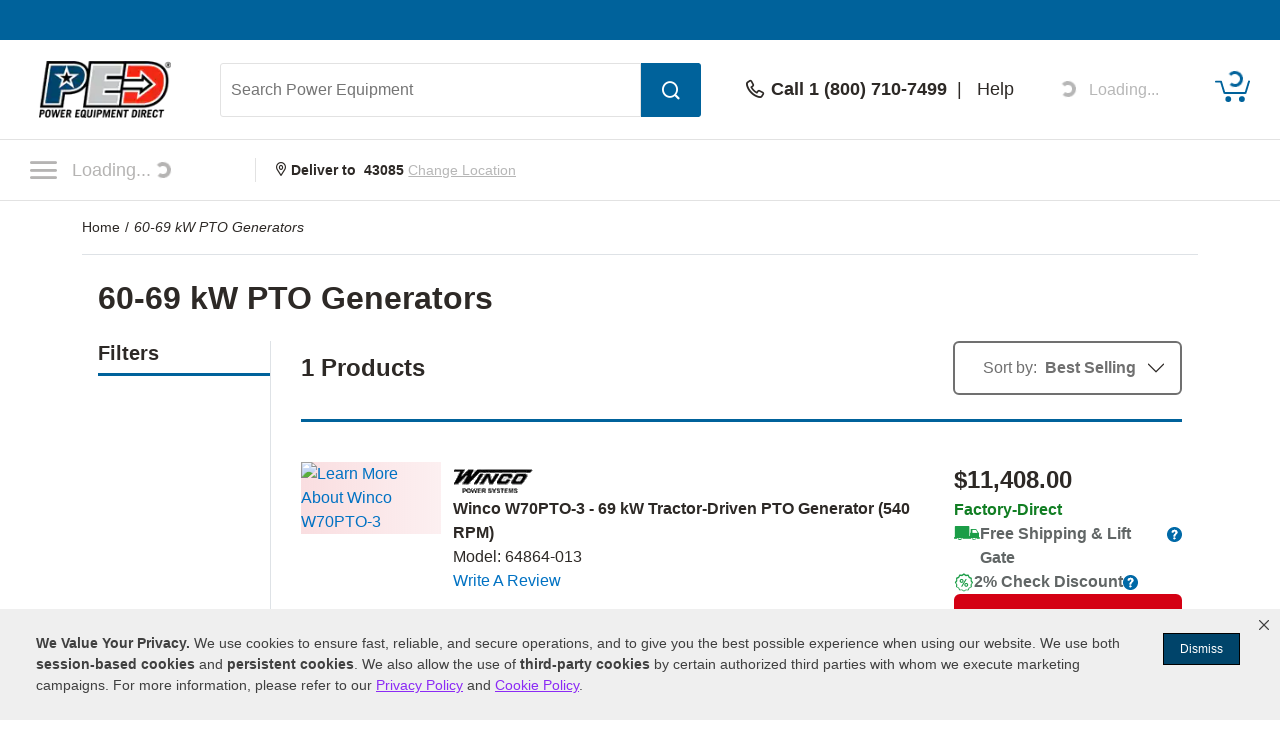

--- FILE ---
content_type: text/html; charset=UTF-8
request_url: https://www.powerequipmentdirect.com/power/60-69-kw-pto-generators.html
body_size: 20026
content:
<!DOCTYPE html>
<html dir="ltr" lang="en" xmlns="http://www.w3.org/1999/xhtml" xmlns:fb="http://www.facebook.com/2008/fbml" xmlns:og="http://opengraphprotocol.org/schema/">
<head>
<base href="https://www.powerequipmentdirect.com/" />
<title>60-69 kW PTO Generators - Power Equipment Direct</title>
<meta http-equiv="Content-Type" content="text/html; charset=iso-8859-1" />
<meta name="keywords" content="60-69 KW PTO Generators, 60-69 KW PTO Generator, 60-69 KW Tractor Generators, 60-69 KW Power Take Off Generators, 60-69 KW 3 Point Hitch Generators, 60-69 KW Tractor Generator, 60-69 KW Power Take Off Generator, 60-69 KW 3 Point Hitch Generator" />
<meta name="description" content="60-69 KW PTO Generator superstore. Huge selection of 60-69 KW Tractor Generators. Buy 60-69 KW Power Take Off Generator Direct and save." />
<meta name="robots" content="index,follow" />
<meta property="og:title" content="60-69 kW PTO Generators" />
<meta property="og:type" content="product" />
<meta property="og:url" content="https://www.powerequipmentdirect.com/power/60-69-kw-pto-generators.html" />
<meta property="og:image" content="https://www.powerequipmentdirect.com/images/share_image_13.jpg" />
<meta property="og:site_name" content="Power Equipment Direct" />
<meta property="fb:admins" content="1789768501" />
<meta property="fb:page_id" content="102697786846" />
<meta property="og:street-address" content="969 Veterans Parkway" />
<meta property="og:locality" content="Bolingbrook" />
<meta property="og:region" content="IL" />
<meta property="og:postal-code" content="60490" />
<meta property="og:country-name" content="USA" />
<link rel="canonical" href="https://www.powerequipmentdirect.com/power/60-69-kw-pto-generators.html" />
<!-- Copyright 2026 Power Equipment Direct, Inc. -->

    <meta name="format-detection" content="telephone=no" />
    <meta name="application-name" content="Power Equipment Direct"/>
    <meta content="name=On Sale; action-uri=./factory_closeout.php; icon-uri=./favicon.ico" name="msapplication-task" />
    <meta content="name=Track My Order; action-uri=./ordertracking.php; icon-uri=./favicon.ico" name="msapplication-task" />
    <meta content="name=My Account; action-uri=./account.php; icon-uri=./favicon.ico" name="msapplication-task" />
    <meta content="name=Contact Us; action-uri=./contact_us.php; icon-uri=./favicon.ico" name="msapplication-task" />
    <meta name="msapplication-starturl" content="https://www.powerequipmentdirect.com" />
    <meta name="msapplication-tooltip" content="Shop Power Equipment Direct" />
    <meta name="viewport" content="width=device-width, initial-scale=1" />
    <meta name="rating" content="general" />
    <!-- Standard iPhone -->
    <link rel="apple-touch-icon" sizes="57x57" href="/apple-touch-icon-precomposed.png" />
    <!-- Retina iPhone -->
    <link rel="apple-touch-icon" sizes="114x114" href="/apple-touch-icon-precomposed.png" />
    <!-- Standard iPad -->
    <link rel="apple-touch-icon" sizes="72x72" href="/apple-touch-icon-precomposed.png" />
    <!-- Retina iPad -->
    <link rel="apple-touch-icon" sizes="144x144" href="/apple-touch-icon-precomposed.png" />
    <link rel="stylesheet" href="https://www.powerequipmentdirect.com/css/dist/critical.1741270858.css"/>

<link rel="stylesheet" href="https://cdn.icomoon.io/281247/PowerEquipmentDirect/style.css?version=1"/>

<link rel="stylesheet" href="https://cdn.jsdelivr.net/npm/bootstrap-icons@1.11.1/font/bootstrap-icons.css"/>

<link rel="preload" href="/images/logo.png" as="image"/>

<link rel="preload" href="/images/mobile-logo.png" as="image"/>

<link rel="stylesheet" href="https://www.powerequipmentdirect.com/css/dist/ped-personalize.1741270858.css"/>
    <script
    type="text/javascript"
     src="https://code.jquery.com/jquery-3.5.1.min.js"                 integrity="sha256-9/aliU8dGd2tb6OSsuzixeV4y/faTqgFtohetphbbj0="         crossorigin="anonymous"    ></script>

<script
    type="text/javascript"
     src="https://www.powerequipmentdirect.com/js/headers/quicksearch.1709137319.js"     async        ></script>

<script
    type="text/javascript"
     src="https://www.powerequipmentdirect.com/js/headers/stylesheets.1709137319.js"     async        ></script>

<script
    type="application/ld+json"
                >{"@context":"http:\/\/schema.org","@type":"WebSite","name":"Power Equipment Direct","url":"https:\/\/www.powerequipmentdirect.com","telephone":"1 (800) 710-7499"}</script>

<script>(window.BOOMR_mq=window.BOOMR_mq||[]).push(["addVar",{"rua.upush":"false","rua.cpush":"true","rua.upre":"false","rua.cpre":"true","rua.uprl":"false","rua.cprl":"false","rua.cprf":"false","rua.trans":"SJ-c406dc19-8fcd-44af-9ea6-5f0fa42cdedc","rua.cook":"false","rua.ims":"false","rua.ufprl":"false","rua.cfprl":"false","rua.isuxp":"false","rua.texp":"norulematch","rua.ceh":"false","rua.ueh":"false","rua.ieh.st":"0"}]);</script>
                              <script>!function(e){var n="https://s.go-mpulse.net/boomerang/";if("True"=="True")e.BOOMR_config=e.BOOMR_config||{},e.BOOMR_config.PageParams=e.BOOMR_config.PageParams||{},e.BOOMR_config.PageParams.pci=!0,n="https://s2.go-mpulse.net/boomerang/";if(window.BOOMR_API_key="3B3EB-K4NP5-K9ZSH-QSUW6-2Z7PD",function(){function e(){if(!o){var e=document.createElement("script");e.id="boomr-scr-as",e.src=window.BOOMR.url,e.async=!0,i.parentNode.appendChild(e),o=!0}}function t(e){o=!0;var n,t,a,r,d=document,O=window;if(window.BOOMR.snippetMethod=e?"if":"i",t=function(e,n){var t=d.createElement("script");t.id=n||"boomr-if-as",t.src=window.BOOMR.url,BOOMR_lstart=(new Date).getTime(),e=e||d.body,e.appendChild(t)},!window.addEventListener&&window.attachEvent&&navigator.userAgent.match(/MSIE [67]\./))return window.BOOMR.snippetMethod="s",void t(i.parentNode,"boomr-async");a=document.createElement("IFRAME"),a.src="about:blank",a.title="",a.role="presentation",a.loading="eager",r=(a.frameElement||a).style,r.width=0,r.height=0,r.border=0,r.display="none",i.parentNode.appendChild(a);try{O=a.contentWindow,d=O.document.open()}catch(_){n=document.domain,a.src="javascript:var d=document.open();d.domain='"+n+"';void(0);",O=a.contentWindow,d=O.document.open()}if(n)d._boomrl=function(){this.domain=n,t()},d.write("<bo"+"dy onload='document._boomrl();'>");else if(O._boomrl=function(){t()},O.addEventListener)O.addEventListener("load",O._boomrl,!1);else if(O.attachEvent)O.attachEvent("onload",O._boomrl);d.close()}function a(e){window.BOOMR_onload=e&&e.timeStamp||(new Date).getTime()}if(!window.BOOMR||!window.BOOMR.version&&!window.BOOMR.snippetExecuted){window.BOOMR=window.BOOMR||{},window.BOOMR.snippetStart=(new Date).getTime(),window.BOOMR.snippetExecuted=!0,window.BOOMR.snippetVersion=12,window.BOOMR.url=n+"3B3EB-K4NP5-K9ZSH-QSUW6-2Z7PD";var i=document.currentScript||document.getElementsByTagName("script")[0],o=!1,r=document.createElement("link");if(r.relList&&"function"==typeof r.relList.supports&&r.relList.supports("preload")&&"as"in r)window.BOOMR.snippetMethod="p",r.href=window.BOOMR.url,r.rel="preload",r.as="script",r.addEventListener("load",e),r.addEventListener("error",function(){t(!0)}),setTimeout(function(){if(!o)t(!0)},3e3),BOOMR_lstart=(new Date).getTime(),i.parentNode.appendChild(r);else t(!1);if(window.addEventListener)window.addEventListener("load",a,!1);else if(window.attachEvent)window.attachEvent("onload",a)}}(),"".length>0)if(e&&"performance"in e&&e.performance&&"function"==typeof e.performance.setResourceTimingBufferSize)e.performance.setResourceTimingBufferSize();!function(){if(BOOMR=e.BOOMR||{},BOOMR.plugins=BOOMR.plugins||{},!BOOMR.plugins.AK){var n="true"=="true"?1:0,t="",a="clpwzpixibzco2lmdyea-f-acbfdbc0a-clientnsv4-s.akamaihd.net",i="false"=="true"?2:1,o={"ak.v":"39","ak.cp":"266560","ak.ai":parseInt("161972",10),"ak.ol":"0","ak.cr":9,"ak.ipv":4,"ak.proto":"h2","ak.rid":"9264742","ak.r":42221,"ak.a2":n,"ak.m":"dsca","ak.n":"essl","ak.bpcip":"18.223.108.0","ak.cport":33860,"ak.gh":"23.64.113.33","ak.quicv":"","ak.tlsv":"tls1.3","ak.0rtt":"","ak.0rtt.ed":"","ak.csrc":"-","ak.acc":"","ak.t":"1768693256","ak.ak":"hOBiQwZUYzCg5VSAfCLimQ==7K+y0aa8TqfWiqoVoefdjUIWyrvz0vmHWOoxLi/VKehXAyfStb2AhlBQOq7OXrhI9+Sp/fy2WX9azk0d+Z7cKxdxNNLfRBGy9Ljqf0/h1JniD2fON9gzDnvNknc2B4TwZESqF6bkFG0e46OybQ+xm133hxklgxqost89jSi99kD4s6gkb+uj3oLGBltdSED8ZcTTEkxhRkpDCqyokGYQRvd6BCnyP8oIlu+1ur0sU/8ulaAtVP7gAU3iP6S89Dw//jpIPMWjQKqW5tdJhXNjOFvSd2eWpL2udFcnsp+yQCZeHI1rPwD+x4t4fO5Dc1r5IrVt2uLbyd/K1En7dVs6Z/Tfv/YlQMm3rEO+gMYzpVY89AaP3I87CFDRD7NKgVQSt9JwhFY1oroaE2pIH6HL6n7J0k6jmRbhaWEtx8R7QEw=","ak.pv":"472","ak.dpoabenc":"","ak.tf":i};if(""!==t)o["ak.ruds"]=t;var r={i:!1,av:function(n){var t="http.initiator";if(n&&(!n[t]||"spa_hard"===n[t]))o["ak.feo"]=void 0!==e.aFeoApplied?1:0,BOOMR.addVar(o)},rv:function(){var e=["ak.bpcip","ak.cport","ak.cr","ak.csrc","ak.gh","ak.ipv","ak.m","ak.n","ak.ol","ak.proto","ak.quicv","ak.tlsv","ak.0rtt","ak.0rtt.ed","ak.r","ak.acc","ak.t","ak.tf"];BOOMR.removeVar(e)}};BOOMR.plugins.AK={akVars:o,akDNSPreFetchDomain:a,init:function(){if(!r.i){var e=BOOMR.subscribe;e("before_beacon",r.av,null,null),e("onbeacon",r.rv,null,null),r.i=!0}return this},is_complete:function(){return!0}}}}()}(window);</script></head>
<body data-sid="13"
      data-category="vanity"
      data-bs-theme="PED"
      data-csrf="b12cfa16-2367-4179-bc43-98b9f0406975"
      data-legacy="0"
      data-utag-path="//t.powerequipmentdirect.com/main/prod/"
      data-utag-data="%7B%22page_name%22%3A%2260-69%20kW%20PTO%20Generators%22%2C%22page_category_id%22%3A%2226757%22%2C%22site_section%22%3A%22Power%20Equipment%20Direct%22%2C%22product_category_level_0%22%3A%5B%22PTO%20Generators%22%5D%2C%22product_category_level_1%22%3A%5B%22%22%5D%2C%22product_category_level_2%22%3A%5B%22%22%5D%2C%22product_category_level_3%22%3A%5B%22%22%5D%2C%22product_category_level_4%22%3A%5B%22%22%5D%2C%22page_category_name%22%3A%22PTO%20Generators%22%2C%22tealium_event%22%3A%22category%22%2C%22country_code%22%3A%22us%22%7D">
    <script
    type="text/javascript"
     src="https://www.powerequipmentdirect.com/js/sites/data.1735832763.js"     async        ></script>

<script
    type="text/javascript"
     src="https://www.powerequipmentdirect.com/js/headers/tealium.1734546801.js"            ></script>

<script
    type="text/javascript"
     src="//t.powerequipmentdirect.com/main/prod/utag.js"     async        ></script>
    <div id="skip_link_list">
    <button class="skip_btn" data-target="rightContent" data-label="Main Content">Skip to Main Content</button>
    <button class="skip_btn" data-target="leftRail" data-label="Search Filters">Skip to Search Filters</button>
    <button class="skip_btn" data-target="footer" data-label="Footer">Skip to Footer</button>
</div>
    <div id="r_header">
        <header id="header">
            <section id="headerTop">
                <div class="constrainer"></div>
            </section>
            <section id="headerMain">
                <div class="constrainer">

                        <div id="mobileButtonPlaceholder"></div>

                    <div class="headerLogo">
                        <a href="/" title="Power Equipment Direct Home Page">
                            <picture>
                                <!-- mobile -->
                                <source
                                    srcset="/images/mobile-logo.png"
                                    width="115"
                                    height="44"
                                    media="(max-width: 768px), ((max-device-width : 1024px) and (-webkit-min-device-pixel-ratio: 2))"
                                />
                                <!-- desktop -->
                                <img
                                    src="/images/logo.png"
                                    width="150"
                                    height="57"
                                    alt="Power Equipment Direct"
                                />
                            </picture>
                        </a>
                    </div>
                    <div class="headerSearch">
                        <button class="mobileSearchButton" aria-label="Open Search Form">
                            <span class="icon-header-search" aria-hidden="true" role="presentation"></span>
                        </button>
                        <form id="headerSearchForm" class="combined" aria-label='Search Power Equipment  Form' action="/search-results.php" novalidate>
                            <input type="search" name="q" id="txtSearch" class="PED_input" aria-label="Search Power Equipment " placeholder="Search Power Equipment " required aria-required='true' autocomplete="off" aria-owns="searchResults" aria-expanded="false" aria-autocomplete="both">
                            <div class="inputWarning">
                                <span class="icon-exclamation-circle"></span>
                            </div>
                            <button id="btnSearch" class="PED_button" aria-label="Submit Search">
                                <span class="icon-header-search" aria-hidden="true" role="presentation"></span>
                            </button>
                        </form>
                        <div class="searchResultsContainer" id="searchResults" hidden aria-live="polite">
                            <div class="searchResultsTop" hidden>
                                <div class="loader" role="presentation" aria-selected="false">
                                    <!-- use spinner.html for file_get_contents -->
<div class="PED_Spinner" role="presentation">
    <svg class="spinnerOutside" version="1.1" viewBox="0 0 15.644 15.644" xmlns="http://www.w3.org/2000/svg" xmlns:xlink="http://www.w3.org/1999/xlink">
        <g transform="translate(-.19235 -.039198)">
            <path d="m7.35 3.8479h1.069v-3.2741c0-0.72127-1.0691-0.70433-1.0691 0z" class="spin1"/>
            <path d="m9.4457 4.0534 0.92577 0.5345 1.637-2.8354c0.36064-0.62464-0.57368-1.1445-0.92585-0.53454z" class="spin2"/>
            <path d="m11.158 5.2792 0.5345 0.92577 2.8354-1.637c0.62464-0.36064 0.07543-1.278-0.53454-0.92585z" class="spin3"/>
            <path d="m12.028 7.1968v1.069h3.2741c0.72127 0 0.70433-1.0691 0-1.0691z" class="spin4"/>
            <path d="m11.822 9.2925-0.5345 0.92577 2.8354 1.637c0.62464 0.36064 1.1445-0.57368 0.53454-0.92585z" class="spin5"/>
            <path d="m10.596 11.005-0.92577 0.5345 1.637 2.8354c0.36064 0.62464 1.278 0.07543 0.92585-0.53454z" class="spin6"/>
            <path d="m8.6788 11.875h-1.069v3.2741c0 0.72127 1.0691 0.70433 1.0691 0z" class="spin7"/>
            <path d="m6.5831 11.669-0.92577-0.5345-1.637 2.8354c-0.36064 0.62464 0.57368 1.1445 0.92585 0.53454z" class="spin8"/>
            <path d="m4.8709 10.443-0.5345-0.92577-2.8354 1.637c-0.62464 0.36064-0.075432 1.278 0.53454 0.92585z" class="spin9"/>
            <path d="m4.001 8.5256v-1.069h-3.2741c-0.72127 0-0.70433 1.0691 0 1.0691z" class="spin10"/>
            <path d="m4.2065 6.4299 0.5345-0.92577-2.8354-1.637c-0.62464-0.36064-1.1445 0.57368-0.53454 0.92585z" class="spin11"/>
            <path d="m5.4323 4.7177 0.92577-0.5345-1.637-2.8354c-0.36064-0.62464-1.278-0.075432-0.92585 0.53454z" class="spin12"/>
        </g>
    </svg>
    <svg class="spinnerInside" version="1.1" viewBox="0 0 15.644 15.644" xmlns="http://www.w3.org/2000/svg" xmlns:xlink="http://www.w3.org/1999/xlink">
        <g transform="translate(-.19235 -.039198)">
            <path transform="scale(.26458)" d="m30 17.689c-6.7988 3.79e-4 -12.31 5.5118-12.311 12.311 3.79e-4 6.7988 5.5118 12.31 12.311 12.311 6.7988-3.79e-4 12.31-5.5118 12.311-12.311-3.79e-4 -6.7988-5.5118-12.31-12.311-12.311zm-6.1133 6.1855 9.3203 5.58e-4c7.5281 2.9696 2.8856 11.878-0.81836 12.134l-9.4707 0.0625 0.25195-4.7363 5.709-0.0098-0.07813 1.9375 3.9023-3.4414-3.7246-3.1582-0.09961 2.1582-5.2891-0.0098z"/>
        </g>
    </svg>
</div>
                                    Results loading, please wait
                                </div>
                            </div>
                            <div class="searchResultsMiddle" tabindex="0">
                                <div class="searchResultsLeft">
                                    <ul class="searchResults" role="listbox" hidden>

                                    </ul>
                                </div>
                                <div class="searchResultsRight">
                                    <div class="searchRecommendationsTitle">Recommendations</div>
                                    <div class="searchRecommendationsData"></div>
                                </div>
                            </div>
                            <div class="searchResultsBottom" hidden>
                                <div class="searchNoResultL1">
                                    <span>No Search Results Found for </span>
                                    <span class="searchText"></span>
                                </div>
                                <div class="searchNoResultL2">
                                    Please refine your search.
                                </div>
                            </div>
                        </div>
                    </div>
                    <div class="headerPhone">
                        <div class="phoneDisplay">
                            <a href="#" title="Call our office">
                                <span class="icon-header-phone" aria-hidden="true" role="presentation"></span>
                                <span class="phoneNumber">Call 1 (800) 710-7499</span>
                            </a>
                        </div>
                        <span class="helpLink">
                            <span class="pipe"> | </span>
                            <a href="/contact_us.php">Help</a>
                        </span>
                    </div>
                    <div class="myAccount">
                        <button type="button" class="d-flex border-0 bg-transparent cursor-pointer align-items-center" aria-label="My Account" disabled>
                            <div data-loading>
                                <div
                                    class='spinner-border spinner-border-sm'
                                    role='status'
                                >
                                    <span class='visually-hidden'>Loading...</span>
                                </div>
                                <span class="text-start ps-2 fs-6">Loading...</span>
                            </div>
                            <div data-ready hidden>
                            <span class="icon-header-account" aria-hidden="true" role="presentation"></span>
                                <div class="myAccountText">
                                    My Account
                                    <div class="accountName"></div>
                                </div>
                            </div>
                        </button>

                    </div>
                    <div class="headerCart">
                        <a href="/shopping/cart" 
   aria-label="Shopping Cart" 
   id="cartItemCount"
   class="position-relative">
   <!-- Placeholder cart icon gets replaced when react component renders in -->
   <svg id="icon-header-cart" data-item-ids="" aria-labelledby="cartIconTitle" role="img" width="35.003" height="24.265"
      version="1.1" viewBox="0 0 35.003 24.265" xmlns="http://www.w3.org/2000/svg">
      <title id="cartIconTitle">Shopping Cart: 0 items</title>
      <path class="cls-1"
         d="m23.984 21.351a2.916 2.916 0 1 1 2.918 2.914 2.917 2.917 0 0 1-2.918-2.914zm-13.623 0a2.913 2.913 0 1 1 2.912 2.914 2.912 2.912 0 0 1-2.912-2.914zm-0.953-5.294a0.952 0.952 0 0 1-0.908-0.675l-3.2-10.729h-4.354a0.9465 0.9465 0 0 1 0-1.893h5.061a0.942 0.942 0 0 1 0.9 0.675l3.205 10.729h19.717l3.318-10.984a0.946 0.946 0 1 1 1.811 0.547l-3.523 11.659a0.946 0.946 0 0 1-0.908 0.67z">
      </path><text x="19.0616" y="11.026578">
         <tspan id="SVG_cartQuantity" x="19.0616" y="11.026578"></tspan>
      </text>
   </svg>
   <span class="position-absolute top-0 start-50 translate-middle">
      <div class="spinner-border spinner-border-sm ms-1 text-ferg-theme" role="status">
         <span class="visually-hidden">Loading...</span>
      </div>
   </span>
</a>
                    </div>
                </div>
            </section>
            <section id="headerSearchMobile">
                <form class="combinedFilled" action="/search-results.php" aria-label='Search Power Equipment Form' novalidate>
                    <button class="PED_button search simple" aria-label="Submit Search">
                        <span class="icon-header-search" aria-hidden="true" role="presentation"></span>
                    </button>
                    <input type="search" class="PED_input" name="q" aria-label="Search Power Equipment" placeholder="Search Power Equipment" required aria-required='true'>
                    <div class="inputWarning"><span class="icon-exclamation-circle"></span></div>
                </form>
                <div class="searchResultsContainer" hidden aria-live="polite">
                    <div class="searchResultsTop" hidden>
                        <div class="loader" role="presentation" aria-selected="false">
                            <!-- use spinner.html for file_get_contents -->
<div class="PED_Spinner" role="presentation">
    <svg class="spinnerOutside" version="1.1" viewBox="0 0 15.644 15.644" xmlns="http://www.w3.org/2000/svg" xmlns:xlink="http://www.w3.org/1999/xlink">
        <g transform="translate(-.19235 -.039198)">
            <path d="m7.35 3.8479h1.069v-3.2741c0-0.72127-1.0691-0.70433-1.0691 0z" class="spin1"/>
            <path d="m9.4457 4.0534 0.92577 0.5345 1.637-2.8354c0.36064-0.62464-0.57368-1.1445-0.92585-0.53454z" class="spin2"/>
            <path d="m11.158 5.2792 0.5345 0.92577 2.8354-1.637c0.62464-0.36064 0.07543-1.278-0.53454-0.92585z" class="spin3"/>
            <path d="m12.028 7.1968v1.069h3.2741c0.72127 0 0.70433-1.0691 0-1.0691z" class="spin4"/>
            <path d="m11.822 9.2925-0.5345 0.92577 2.8354 1.637c0.62464 0.36064 1.1445-0.57368 0.53454-0.92585z" class="spin5"/>
            <path d="m10.596 11.005-0.92577 0.5345 1.637 2.8354c0.36064 0.62464 1.278 0.07543 0.92585-0.53454z" class="spin6"/>
            <path d="m8.6788 11.875h-1.069v3.2741c0 0.72127 1.0691 0.70433 1.0691 0z" class="spin7"/>
            <path d="m6.5831 11.669-0.92577-0.5345-1.637 2.8354c-0.36064 0.62464 0.57368 1.1445 0.92585 0.53454z" class="spin8"/>
            <path d="m4.8709 10.443-0.5345-0.92577-2.8354 1.637c-0.62464 0.36064-0.075432 1.278 0.53454 0.92585z" class="spin9"/>
            <path d="m4.001 8.5256v-1.069h-3.2741c-0.72127 0-0.70433 1.0691 0 1.0691z" class="spin10"/>
            <path d="m4.2065 6.4299 0.5345-0.92577-2.8354-1.637c-0.62464-0.36064-1.1445 0.57368-0.53454 0.92585z" class="spin11"/>
            <path d="m5.4323 4.7177 0.92577-0.5345-1.637-2.8354c-0.36064-0.62464-1.278-0.075432-0.92585 0.53454z" class="spin12"/>
        </g>
    </svg>
    <svg class="spinnerInside" version="1.1" viewBox="0 0 15.644 15.644" xmlns="http://www.w3.org/2000/svg" xmlns:xlink="http://www.w3.org/1999/xlink">
        <g transform="translate(-.19235 -.039198)">
            <path transform="scale(.26458)" d="m30 17.689c-6.7988 3.79e-4 -12.31 5.5118-12.311 12.311 3.79e-4 6.7988 5.5118 12.31 12.311 12.311 6.7988-3.79e-4 12.31-5.5118 12.311-12.311-3.79e-4 -6.7988-5.5118-12.31-12.311-12.311zm-6.1133 6.1855 9.3203 5.58e-4c7.5281 2.9696 2.8856 11.878-0.81836 12.134l-9.4707 0.0625 0.25195-4.7363 5.709-0.0098-0.07813 1.9375 3.9023-3.4414-3.7246-3.1582-0.09961 2.1582-5.2891-0.0098z"/>
        </g>
    </svg>
</div>
                            Results loading, please wait
                        </div>
                    </div>
                    <div class="searchResultsMiddle" tabindex="0">
                        <div class="searchResultsLeft">
                            <ul class="searchResults" role="listbox" hidden>
                            </ul>
                        </div>
                    </div>
                    <div class="searchResultsBottom" hidden>
                        <div class="searchNoResultL1">
                            <span>No Search Results Found for </span><span class="searchText"></span>
                        </div>
                        <div class="searchNoResultL2">
                            Please refine your search.
                        </div>
                    </div>
                </div>
                <button class="PED_button simple" aria-label="Cancel Search">Cancel</button>

            </section>
            <section id="headerNavigation">
                <div id="headerNavModule">
                    <!-- Placeholder nav gets replaced when react component renders in -->
                    <nav>
                        <button class="btn menuButton" type="button" aria-label="Click to toggle the navigation menu popup" disabled>
                            <span class="icon-nav-closed"></span>
                                <span>
                                    Loading...<div class="spinner-border spinner-border-sm ms-1" role="status">
                                    <span class="visually-hidden">Loading...</span>
                                </div>
                            </span>
                        </button>
                    </nav>
                </div>
                <div class="location">
                        <strong>
                            <span class="icon-header-location" aria-hidden="true" role="presentation"></span>
                            Deliver to <span class="headerZipCode">43085</span>
                        </strong>
                        <button id="btnChangeLocationDialog" class="changeLocationDialog" disabled>
                            Change Location
                        </button>
                        <!-- change location dialog handled via script -->
                    </div>
            </section>
            <section id="headerBottom">
                
<script>
    function getCookie(cName) {
        if (document.cookie.length > 0) {
            cStart = document.cookie.indexOf(cName + '=');
            if (cStart != -1) {
                cStart = cStart + cName.length + 1;
                cEnd = document.cookie.indexOf(';', cStart);
                if (cEnd == -1) {
                    cEnd = document.cookie.length;
                }
                return unescape(document.cookie.substring(cStart, cEnd));
            }
        }
        return '';
    }
</script>
            </section>
        </header>
        <div id="breadCrumbContainer" class="container-lg">
    <span class="smallhdr">
        <nav class="py-3 border-bottom" aria-label="breadcrumb" aria-label="breadcrumb">
  <ol class="breadcrumb m-0" itemscope itemtype="http://schema.org/BreadcrumbList">
    <li class="breadcrumb-item" aria-current="page" itemprop="itemListElement" itemscope
    itemtype="http://schema.org/ListItem">
    <a itemprop="item" class="text-body" href="https://www.powerequipmentdirect.com">
        <span itemprop="name">
            Home        </span>
    </a>
    <meta itemprop="position" content="1" />
</li>
    <li class="breadcrumb-item active" aria-current="page" itemprop="itemListElement" itemscope itemtype="http://schema.org/ListItem">
        <a itemprop="item" class="text-body" href="https://www.powerequipmentdirect.com/power/60-69-kw-pto-generators.html">
            <em itemprop="name">60-69 kW PTO Generators</em>
        </a>
        <meta itemprop="position" content="2" />
    </li>
  </ol>
</nav>    </span>
</div>
        <div id="browserSupportPop" class="d-flex align-items-center justify-content-center bg-black bg-opacity-50 d-none"></div>
    </div>
    
<link href="https://www.powerequipmentdirect.com/css/dist/hybrid-page.1722259534.css" rel="stylesheet" type="text/css" />

<main id="mainContent" class="container-lg bg-white d-flex flex-column">
    <span class="pageTypeElm" data-page-type="hybrid" data-hybrid-id="26757" data-store-id="13"></span>
    <h1 id="categoryTitle" class="mx-3 mt-4 mb-5 mb-md-4 fs-2" tabindex="0">60-69 kW PTO Generators</h1>

        <section class="d-flex flex-column px-md-3">
                <div id="loading" class="d-none flex-column justify-content-center align-items-center bg-ferg-gray position-fixed top-0 start-0 w-100 h-100 opacity-50" style="z-index:5000"><div id="loadingIcon"><img src="//www.powerequipmentdirect.com/images/byo-loading-image.gif" alt="Loading Image" /></div></div>

<section class="row mb-4"><aside id="sidebar" class="offcanvas-sm offcanvas-end pe-md-0 d-sm-block col-2 border-end"><form onsubmit="return tFilers();" action="" id="filter_form">
        <div id="category_filter"></div>
    </form>

<script src="https://www.powerequipmentdirect.com/js/columnLeftHybrid.1715610254.js" type="text/javascript"></script>
</aside>   <div class="col col-md-10 ps-md-7 cat_res_container">
    <script language="javascript">
        function RatingMessage(id,pid) {
            document.getElementById("RateInfo_" + pid).style.display = "";
            var HeaderInfo = '<div style="height:20px; width:225px; background-color:#333333; margin-bottom:5px; text-align:right;"><div style="padding:2px 5px; color:#fff; cursor: pointer;" onclick="RatingMessage(0,'+pid+')">Close [X]</div></div>';

                if (id == 0) {
                    document.getElementById("RateInfo_"+pid).style.display = "none";  document.getElementById("RateInfo_"+pid).innerHTML = " ";
                } else if (id == 1) {
                    document.getElementById("RateInfo_"+pid).innerHTML = HeaderInfo + 'Our unique algorithm is the secret sauce that powers our rating system.<br /><br />It incorporates manufacturer ratings, expert analysis and customer reviews.<br /><br /><div align="center"><a title="Write Product Review" href="https://www.powerequipmentdirect.com/.html'+pid+'&openReviewModal=1" class="bluelink"><img alt="Red Arrow Icon" src="/images/arrow-small.gif" style="vertical-align:top; margin-top: 1px;"></a>&nbsp;<a title="Write Product Review" href="https://www.powerequipmentdirect.com/.html'+pid+'&openReviewModal=1" class="bluelink">Write Review</a></div>';
                } else if (id == 2) {
                    document.getElementById("RateInfo_"+pid).innerHTML = HeaderInfo + 'New products don\'t come with a history, so it\'s hard to rate new items without your help.<br /><br />So share your opinion and get this product rated today.<br /><br /><div align="center"><a title="Write Product Review" href="https://www.powerequipmentdirect.com/.html'+pid+'&openReviewModal=1" class="bluelink"><img alt="Red Arrow Icon" src="/images/arrow-small.gif" style="vertical-align:top; margin-top: 1px;"></a>&nbsp;<a title="Write Product Review" href="https://www.powerequipmentdirect.com/.html'+pid+'&openReviewModal=1" class="bluelink">Write Review</a></div>';
                } else if (id == 3) {
                    document.getElementById("RateInfo_"+pid).innerHTML = HeaderInfo + 'Without enough reviews, our products can\'t earn a rating.<br /><br />So share your opinion and help this product get rated today.<br /><br /><div align="center"><a title="Write Product Review" href="https://www.powerequipmentdirect.com/.html'+pid+'&openReviewModal=1" class="bluelink"><img alt="Red Arrow Icon" src="/images/arrow-small.gif" style="vertical-align:top; margin-top: 1px;"></a>&nbsp;<a title="Write Product Review" href="https://www.powerequipmentdirect.com/.html'+pid+'&openReviewModal=1" class="bluelink">Write Review</a></div>';
                }
        }
    </script>
    
<!-- <div class="faq-pop-outer bg-black bg-opacity-50"></div> -->
<div role="dialog" tabindex="-1"  aria-labelledby="FAQtitle" class="offcanvas offcanvas-end px-0" id="faq-popup" data-auto-open="0">
    <!-- <div id="faq-view"> -->
        <!-- <div id="faq-content" class="default-view" data-content-id="3">
        <div class="localPickUpFaq p-5 mt-5"> -->
    <div class="offcanvas-header fw-bold bg-white shadow-ferg-light ">
        <button type="button" data-bs-dismiss="offcanvas" class="btn-close" aria-label="Close"></button>
        <h5 class="offcanvas-title flex-grow-1 text-center" id="FAQtitle">Local Pickup FAQ's</h5>
    </div>
    <div class="offcanvas-body">
        <div class="accordion accordion-flush d-flex flex-column gap-2" id="faqAccordion" style="
            --bs-accordion-btn-icon:url(&quot;data:image/svg+xml,<svg xmlns='http://www.w3.org/2000/svg' fill='%232d2926' viewBox='0 0 16 16'><path fill-rule='evenodd' d='M8 2a.5.5 0 0 1 .5.5v5h5a.5.5 0 0 1 0 1h-5v5a.5.5 0 0 1-1 0v-5h-5a.5.5 0 0 1 0-1h5v-5A.5.5 0 0 1 8 2Z'/></svg>&quot;); 
            --bs-accordion-btn-active-icon:url(&quot;data:image/svg+xml,<svg xmlns='http://www.w3.org/2000/svg' fill='%232d2926' viewBox='0 0 16 16'><path fill-rule='evenodd' d='M8 2a.5.5 0 0 1 .5.5v5h5a.5.5 0 0 1 0 1h-5v5a.5.5 0 0 1-1 0v-5h-5a.5.5 0 0 1 0-1h5v-5A.5.5 0 0 1 8 2Z'/></svg>&quot;);  
            --bs-accordion-bg: var(--bs-white); 
            --bs-accordion-active-bg: var(--bs-white);
            --bs-accordion-active-color:var(--bs-body-color);
            --bs-accordion-btn-icon-transform: rotate(-135deg);">
                            <!--  py-3 px-4 fs-6 mb-2 -->
                <div class="accordion-item border" id="" aria-expanded="false">
                    <div class="accordion-header">
                        <!-- <span class="faqQuestion">What is Local Pickup?</span> -->
                        <button aria-label="Open or Close answer" class="accordion-button collapsed" type="button" data-bs-toggle="collapse" 
                        data-bs-target="#faq-0" aria-expanded="false" aria-controls="faq-0">What is Local Pickup?</button>
                    </div>
                    <div class="accordion-collapse collapse" id="faq-0" aria-hidden="true" data-bs-parent="faqAccordion">
                        <div class="accordion-body">
                            <p class="fw-bold">Answer:</p>
                            <p>This and many other products are now available for order online and pickup at a Ferguson location near you.</p>
                        </div>
                    </div>
                </div>                
                            <!--  py-3 px-4 fs-6 mb-2 -->
                <div class="accordion-item border" id="" aria-expanded="false">
                    <div class="accordion-header">
                        <!-- <span class="faqQuestion">How Do I Update My Pickup Location?</span> -->
                        <button aria-label="Open or Close answer" class="accordion-button collapsed" type="button" data-bs-toggle="collapse" 
                        data-bs-target="#faq-1" aria-expanded="false" aria-controls="faq-1">How Do I Update My Pickup Location?</button>
                    </div>
                    <div class="accordion-collapse collapse" id="faq-1" aria-hidden="true" data-bs-parent="faqAccordion">
                        <div class="accordion-body">
                            <p class="fw-bold">Answer:</p>
                            <p>Your nearest pickup location within a 50-mile radius is automatically selected when you enter the site. To change your pickup location and see availability for other nearby locations, click the "Change Pickup Location" link on the product page or in the cart.</p>
                        </div>
                    </div>
                </div>                
                            <!--  py-3 px-4 fs-6 mb-2 -->
                <div class="accordion-item border" id="" aria-expanded="false">
                    <div class="accordion-header">
                        <!-- <span class="faqQuestion">How Do I Place a Local Pickup Order?</span> -->
                        <button aria-label="Open or Close answer" class="accordion-button collapsed" type="button" data-bs-toggle="collapse" 
                        data-bs-target="#faq-2" aria-expanded="false" aria-controls="faq-2">How Do I Place a Local Pickup Order?</button>
                    </div>
                    <div class="accordion-collapse collapse" id="faq-2" aria-hidden="true" data-bs-parent="faqAccordion">
                        <div class="accordion-body">
                            <p class="fw-bold">Answer:</p>
                            <p>Eligible items will have the Local Pickup option available both on the product page and in the cart. Select this option for all items you wish to pick up. Please note that Local Pickup can only be scheduled online at this time.</p>
                        </div>
                    </div>
                </div>                
                            <!--  py-3 px-4 fs-6 mb-2 -->
                <div class="accordion-item border" id="" aria-expanded="false">
                    <div class="accordion-header">
                        <!-- <span class="faqQuestion">When Can Items Be Picked Up?</span> -->
                        <button aria-label="Open or Close answer" class="accordion-button collapsed" type="button" data-bs-toggle="collapse" 
                        data-bs-target="#faq-3" aria-expanded="false" aria-controls="faq-3">When Can Items Be Picked Up?</button>
                    </div>
                    <div class="accordion-collapse collapse" id="faq-3" aria-hidden="true" data-bs-parent="faqAccordion">
                        <div class="accordion-body">
                            <p class="fw-bold">Answer:</p>
                            <p>Items are usually ready for pickup the same day the online order is placed, but this will depend on order volume and time of day. When your order is ready, you will receive an email including specific pickup instructions. Make sure to check your junk/spam folder. Orders not picked up within two business days may be canceled. You should opt to have your items shipped if you cannot pick them up promptly.</p>
                        </div>
                    </div>
                </div>                
                            <!--  py-3 px-4 fs-6 mb-2 -->
                <div class="accordion-item border" id="" aria-expanded="false">
                    <div class="accordion-header">
                        <!-- <span class="faqQuestion">Who Can Pick Up My Order?</span> -->
                        <button aria-label="Open or Close answer" class="accordion-button collapsed" type="button" data-bs-toggle="collapse" 
                        data-bs-target="#faq-4" aria-expanded="false" aria-controls="faq-4">Who Can Pick Up My Order?</button>
                    </div>
                    <div class="accordion-collapse collapse" id="faq-4" aria-hidden="true" data-bs-parent="faqAccordion">
                        <div class="accordion-body">
                            <p class="fw-bold">Answer:</p>
                            <p>During checkout, you will be prompted to enter the name, mobile phone number, and email address of the person who will be picking up the order. For your protection, only you or your designated pickup party may pick up your order. You will need your order confirmation and a government-issued photo ID  to pick up your order.   </p>
                        </div>
                    </div>
                </div>                
                            <!--  py-3 px-4 fs-6 mb-2 -->
                <div class="accordion-item border" id="" aria-expanded="false">
                    <div class="accordion-header">
                        <!-- <span class="faqQuestion">Why Can&#39;t I Select Local Pickup for Some Items?</span> -->
                        <button aria-label="Open or Close answer" class="accordion-button collapsed" type="button" data-bs-toggle="collapse" 
                        data-bs-target="#faq-5" aria-expanded="false" aria-controls="faq-5">Why Can&#39;t I Select Local Pickup for Some Items?</button>
                    </div>
                    <div class="accordion-collapse collapse" id="faq-5" aria-hidden="true" data-bs-parent="faqAccordion">
                        <div class="accordion-body">
                            <p class="fw-bold">Answer:</p>
                            <p>Not all items are available at all locations, so pickup availability will vary based on the selected store. Additionally, some items ship directly from our manufacturer partners and are not available for pickup. You can use the "Change Pickup Location" link to check for availability at nearby Local Pickup locations.</p>
                        </div>
                    </div>
                </div>                
                            <!--  py-3 px-4 fs-6 mb-2 -->
                <div class="accordion-item border" id="" aria-expanded="false">
                    <div class="accordion-header">
                        <!-- <span class="faqQuestion">Why Can&#39;t I Select Shipping for Some Items?</span> -->
                        <button aria-label="Open or Close answer" class="accordion-button collapsed" type="button" data-bs-toggle="collapse" 
                        data-bs-target="#faq-6" aria-expanded="false" aria-controls="faq-6">Why Can&#39;t I Select Shipping for Some Items?</button>
                    </div>
                    <div class="accordion-collapse collapse" id="faq-6" aria-hidden="true" data-bs-parent="faqAccordion">
                        <div class="accordion-body">
                            <p class="fw-bold">Answer:</p>
                            <p>Due to packaging, shipping costs, and other factors, some items cannot be shipped and are offered exclusively through Local Pickup.</p>
                        </div>
                    </div>
                </div>                
                            <!--  py-3 px-4 fs-6 mb-2 -->
                <div class="accordion-item border" id="" aria-expanded="false">
                    <div class="accordion-header">
                        <!-- <span class="faqQuestion">Which Payment Methods Are Accepted?</span> -->
                        <button aria-label="Open or Close answer" class="accordion-button collapsed" type="button" data-bs-toggle="collapse" 
                        data-bs-target="#faq-7" aria-expanded="false" aria-controls="faq-7">Which Payment Methods Are Accepted?</button>
                    </div>
                    <div class="accordion-collapse collapse" id="faq-7" aria-hidden="true" data-bs-parent="faqAccordion">
                        <div class="accordion-body">
                            <p class="fw-bold">Answer:</p>
                            <p>Credit/debit cards, Apple Pay, Google Pay, PayPal, and financing are accepted for Local Pickup orders.</p>
                        </div>
                    </div>
                </div>                
                            <!--  py-3 px-4 fs-6 mb-2 -->
                <div class="accordion-item border" id="" aria-expanded="false">
                    <div class="accordion-header">
                        <!-- <span class="faqQuestion">What do I need to pick up my order?</span> -->
                        <button aria-label="Open or Close answer" class="accordion-button collapsed" type="button" data-bs-toggle="collapse" 
                        data-bs-target="#faq-8" aria-expanded="false" aria-controls="faq-8">What do I need to pick up my order?</button>
                    </div>
                    <div class="accordion-collapse collapse" id="faq-8" aria-hidden="true" data-bs-parent="faqAccordion">
                        <div class="accordion-body">
                            <p class="fw-bold">Answer:</p>
                            <p>Make sure to have your order confirmation and a government-issued photo ID available when picking up your order. Check the item dimensions and ensure the items will fit in your vehicle. Bring any straps and other materials that will be needed to secure the items for transport. </p>
                        </div>
                    </div>
                </div>                
                    </div>
    </div>
        <!-- </div> -->
    <!-- </div> -->
    <!-- </div> -->
</div>
<input type="hidden" id="faqModalStyles" value="https://www.powerequipmentdirect.com/css/dist/faq-modal.1704299117.css">






        <form name="quick_search_v2" action="/outdoor/60-69-kw-pto-generators.html" method="post" id="filter_form2">
            
    <!-- <div class='title_set'><h2>Products</h2></div>
            <div id="sortContainer"> -->
                <div id="productCount" data-product-count="1" hidden></div><div class="hiddenHybridData" data-local-pick-up-found="false" hidden></div><div id="sbdivCont" class="border-bottom border-3 border-ferg-theme pb-4 mb-4 d-flex gap-3 flex-column flex-md-row justify-content-md-between align-items-md-center"><h2 class="plcount fs-4 fw-bold mb-0" tabindex="0"></h2><div class="d-grid d-md-none gap-2"><button class="btn btn-outline-ferg" id="mob_filter_new_button" role="button" data-number=""><i class="bi bi-sliders me-2"></i>Filter By</button></div><div class='d-flex flex-nowrap gap-2'><div class="dropdown w-100" data-sort-by>
    <button class="btn btn-outline-secondary dropdown-toggle fw-normal w-100" type="button" data-bs-toggle="dropdown"
        aria-expanded="false">
        Sort by: <span class="fw-bold ms-2 me-3">Best Selling</span>
    </button>
    <ul class="dropdown-menu border-secondary p-0 w-100">
                    <li class="border border-bottom border-secondary">
                <button class="dropdown-item py-3" type="button" data-sort-value="0">
                    Best Selling                </button>
            </li>
                    <li class="border border-bottom border-secondary">
                <button class="dropdown-item py-3" type="button" data-sort-value="2">
                    Price: Low to High                </button>
            </li>
                    <li class="border border-bottom border-secondary">
                <button class="dropdown-item py-3" type="button" data-sort-value="1">
                    Price: High to Low                </button>
            </li>
                    <li class="border border-bottom border-secondary">
                <button class="dropdown-item py-3" type="button" data-sort-value="3">
                    Name: A-Z                </button>
            </li>
                    <li class="border border-bottom border-secondary">
                <button class="dropdown-item py-3" type="button" data-sort-value="4">
                    Name: Z-A                </button>
            </li>
                    <li class="border border-bottom border-secondary">
                <button class="dropdown-item py-3" type="button" data-sort-value="5">
                    Recommended                </button>
            </li>
                    <li class="border border-bottom border-secondary">
                <button class="dropdown-item py-3" type="button" data-sort-value="6">
                    Closeouts Only                </button>
            </li>
                    <li class="border border-bottom border-secondary">
                <button class="dropdown-item py-3" type="button" data-sort-value="7">
                    In-stock Only                </button>
            </li>
                    <li class="border border-bottom border-secondary">
                <button class="dropdown-item py-3" type="button" data-sort-value="12">
                    Next Day Air Only                </button>
            </li>
                    <li class="border border-bottom border-secondary">
                <button class="dropdown-item py-3" type="button" data-sort-value="8">
                    Availability                </button>
            </li>
            </ul>
</div></div></div><div id="category_filter_hidden" style="display:none;">
            <div class="title_set title_set13 header_qs">
                <h2 class="fs-5 fw-bold pb-2 border-bottom border-ferg-theme border-3 d-none d-sm-block" tabindex="0">
                    Filters<span class="filterCount ms-1 fw-normal"></span></h2>
                                <div class="RailBoxHeaderArrow"></div>
                            </div>
            <div class="accordion accordion-flush">
            <input type="hidden" name="sort_value" aria-label="Sort By" id="filter_sort_value" value=""><input name="displaynum" id="displaynum" class="displaynum" type="hidden" value="0" /><div class="extra_space"></div><div class="RailBoxFilterCont hiddenFilter"  style="display:none;"><fieldset><div  tabindex="0" class="RailBoxHeaderFilter " aria-expanded="true"><legend class="fs-6"><span>Brand</span></legend><div class="tab_mobile_open"><span class="f_closed f_open"><span class="icon-plus" alt="Plus Icon"></span></span></div></div><div class="RailBoxFilterSpecsWrapper slide-expanded"><div class="RailBoxFilterSpecs smfb "><div class="form-check filter_checkbox mb-3 mb-md-2 SpecRowFilter srf1" style="">     <input data-header="Brand" type="checkbox" class="filterSelector form-check-input" value="Winco" name="spec_options_id[1][]" id="chkWincoBrandWinco"  disabled /> <label for="chkWincoBrandWinco" class="form-check-label">Winco (1)     </label>  </div></div></div></fieldset></div><div class="RailBoxFilterCont hiddenFilter"  style="display:none;"><fieldset><div  tabindex="0" class="RailBoxHeaderFilter " aria-expanded="false"><legend class="fs-6"><span>Rated Watts (Watts)</span></legend><div class="tab_mobile_open"><span class="f_closed "><span class="icon-plus" alt="Plus Icon"></span></span></div></div><div class="RailBoxFilterSpecsWrapper "><div class="RailBoxFilterSpecs smfb hide"><div class="form-check filter_checkbox mb-3 mb-md-2 SpecRowFilter srf2" style="">     <input data-header="Rated Watts (Watts)" type="checkbox" class="filterSelector form-check-input" value="69000" name="spec_options_id[1136][]" id="chk69000Rated-Watts-(Watts)69000"  disabled /> <label for="chk69000Rated-Watts-(Watts)69000" class="form-check-label">69000 (1)     </label>  </div></div></div></fieldset></div><div class="RailBoxFilterCont hiddenFilter"  style="display:none;"><fieldset><div  tabindex="0" class="RailBoxHeaderFilter " aria-expanded="false"><legend class="fs-6"><span>Voltage</span></legend><div class="tab_mobile_open"><span class="f_closed "><span class="icon-plus" alt="Plus Icon"></span></span></div></div><div class="RailBoxFilterSpecsWrapper "><div class="RailBoxFilterSpecs smfb hide"><div class="form-check filter_checkbox mb-3 mb-md-2 SpecRowFilter srf3" style="">     <input data-header="Voltage" type="checkbox" class="filterSelector form-check-input" value="120/240 Single-Phase" name="spec_options_id[1034][]" id="chk120/240-Single-PhaseVoltage120/240-Single-Phase"  disabled /> <label for="chk120/240-Single-PhaseVoltage120/240-Single-Phase" class="form-check-label">120/240 Single-Phase (1)     </label>  </div></div></div></fieldset></div><div class="RailBoxFilterCont hiddenFilter"  style="display:none;"><fieldset><div  tabindex="0" class="RailBoxHeaderFilter " aria-expanded="false"><legend class="fs-6"><span>Auto Voltage Regulation</span></legend><div class="tab_mobile_open"><span class="f_closed "><span class="icon-plus" alt="Plus Icon"></span></span></div></div><div class="RailBoxFilterSpecsWrapper "><div class="RailBoxFilterSpecs smfb hide"><div class="form-check filter_checkbox mb-3 mb-md-2 SpecRowFilter srf4" style="">     <input data-header="Auto Voltage Regulation" type="checkbox" class="filterSelector form-check-input" value="Yes" name="spec_options_id[1037][]" id="chkYesAuto-Voltage-RegulationYes"  disabled /> <label for="chkYesAuto-Voltage-RegulationYes" class="form-check-label">Yes (1)     </label>  </div></div></div></fieldset></div><div class="RailBoxFilterCont hiddenFilter"  style="display:none;"><fieldset><div  tabindex="0" class="RailBoxHeaderFilter " aria-expanded="false"><legend class="fs-6"><span>Rated Amps (Amps)</span></legend><div class="tab_mobile_open"><span class="f_closed "><span class="icon-plus" alt="Plus Icon"></span></span></div></div><div class="RailBoxFilterSpecsWrapper "><div class="RailBoxFilterSpecs smfb hide"><div class="form-check filter_checkbox mb-3 mb-md-2 SpecRowFilter srf5" style="">     <input data-header="Rated Amps (Amps)" type="checkbox" class="filterSelector form-check-input" value="287" name="spec_options_id[1044][]" id="chk287Rated-Amps-(Amps)287"  disabled /> <label for="chk287Rated-Amps-(Amps)287" class="form-check-label">287 (1)     </label>  </div></div></div></fieldset></div><div class="RailBoxFilterCont hiddenFilter"  style="display:none;"><fieldset><div  tabindex="0" class="RailBoxHeaderFilter " aria-expanded="false"><legend class="fs-6"><span>Tractors HP (HP)</span></legend><div class="tab_mobile_open"><span class="f_closed "><span class="icon-plus" alt="Plus Icon"></span></span></div></div><div class="RailBoxFilterSpecsWrapper "><div class="RailBoxFilterSpecs smfb hide"><div class="form-check filter_checkbox mb-3 mb-md-2 SpecRowFilter srf6" style="">     <input data-header="Tractors HP (HP)" type="checkbox" class="filterSelector form-check-input" value="138" name="spec_options_id[1107][]" id="chk138Tractors-HP-(HP)138"  disabled /> <label for="chk138Tractors-HP-(HP)138" class="form-check-label">138 (1)     </label>  </div></div></div></fieldset></div><div class="RailBoxFilterCont hiddenFilter"  style="display:none;"><fieldset><div  tabindex="0" class="RailBoxHeaderFilter filtercol" aria-expanded="false"><legend class="fs-6"><span>PTO RPMs (RPM)</span></legend><div class="tab_mobile_open"><span class="f_closed "><span class="icon-plus" alt="Plus Icon"></span></span></div></div><div class="RailBoxFilterSpecsWrapper "><div class="RailBoxFilterSpecs smfb hide"><div class="form-check filter_checkbox mb-3 mb-md-2 SpecRowFilter srf7" style="">     <input data-header="PTO RPMs (RPM)" type="checkbox" class="filterSelector form-check-input" value="540" name="spec_options_id[1108][]" id="chk540PTO-RPMs-(RPM)540"  disabled /> <label for="chk540PTO-RPMs-(RPM)540" class="form-check-label">540 (1)     </label>  </div></div></div></fieldset></div><div class="RailBoxFilterCont hiddenFilter"  style="display:none;"><fieldset><div  tabindex="0" class="RailBoxHeaderFilter filtercol" aria-expanded="false"><legend class="fs-6"><span>Price</span></legend><div class="tab_mobile_open"><span class="f_closed "><span class="icon-plus" alt="Plus Icon"></span></span></div></div><div class="RailBoxFilterSpecsWrapper "><div class="RailBoxFilterSpecs smfb hide"><div class="rangeContainer mb-2"><div class="input-group mb-1"><input data-header="Price" data-prefix="Min" class="rangefilter form-control p-1" placeholder="min." type="text" name="spec_options_id[2][w1]" value="" ><span class="input-group-text p-1">To</span><input data-header="Price" data-prefix="Max" class="rangefilter form-control p-1" placeholder="max" type="text" name="spec_options_id[2][w2]" value=""></div><button class="button filterSelector btn btn-outline-ferg-theme py-2 w-100" type="button" style="">Go</button></div><div class="form-check filter_checkbox mb-3 mb-md-2 SpecRowFilter srf8" style="">     <input data-header="Price" type="checkbox" class="filterSelector form-check-input" value="11408.0000" name="spec_options_id[2][]" id="chk11408.0000Price11408.0000"  disabled /> <label for="chk11408.0000Price11408.0000" class="form-check-label">11408.0000 (1)     </label>  </div></div></div></fieldset></div>
        </div>
    </div><div id="mobile_filter_box">
    <div id="mob_category_filter" style="display:none;">
    <div id="category_filter">
    </div>

    </div>            </div>
        </form>


<div class="write-review-pop-outer bg-black bg-opacity-50 d-none"></div>
<div role="dialog" class="write-review-popup px-0" id="write-review-popup" data-auto-open="0">       
    <div id="write-review-view"></div>
</div>
<input type="hidden" id="writeReviewModalStyles" value="/css/write-review-modal.1704299118.css">
<input type="hidden" id="writeReviewModalJS" value="https://www.powerequipmentdirect.com/js/review-modal.1733322193.js">
<input type="hidden" id="writeReviewStoreUrl" value="https://www.powerequipmentdirect.com">
<script src="https://www.powerequipmentdirect.com/js/productListingListViewHybrid.1715013874.js"></script>

<script type="application/ld+json">{"@context":"http:\/\/schema.org","@type":"WebSite","name":"Power Equipment Direct","url":"https:\/\/www.powerequipmentdirect.com\/power\/60-69-kw-pto-generators.html","mainEntity":{"@type":"WebPageElement","@offers":{"@type":"Offer","itemOffered":[{"@type":"Product","brand":{"@type":"Brand","name":"Winco"},"description":"Winco W70PTO-3 - 69 kW Tractor-Driven PTO Generator (540 RPM)","image":"https:\/\/www.powerequipmentdirect.com\/products-image\/150\/W70PTO-3_82497_600.jpg","name":"Winco W70PTO-3 - 69 kW Tractor-Driven PTO Generator (540 RPM)","sku":82497,"mpn":"64864-013","offers":{"@type":"Offer","availability":"http:\/\/schema.org\/InStock","price":"11408.00","priceCurrency":"USD","priceValidUntil":"01\/17\/2026","url":"https:\/\/www.powerequipmentdirect.com\/Winco-64864-013-PTO-Generator\/p82497.html"}}]}}}</script><script>utag_data.product_impression_id = [82497];utag_data.product_impression_name = ['W70PTO-3'];utag_data.product_impression_brand = ['Winco'];utag_data.product_impression_category = [''];utag_data.product_impression_list = ['60-69 kW PTO Generators'];utag_data.product_impression_position = ['1'];utag_data.product_impression_price = ['11408.00'];</script><section data-product-list><div class="card py-3 bg-white border-bottom"><div class="row gy-0 gx-2"><div class="col-4 col-md-2"><a href="https://www.powerequipmentdirect.com/Winco-64864-013-PTO-Generator/p82497.html" title="Learn More About Winco W70PTO-3 "><img data-src="/products-image/150/W70PTO-3_82497_600.jpg" border="0" alt="Learn More About Winco W70PTO-3" title="Learn More About Winco W70PTO-3" width="150" height="150"  class="lazy PED_placeholder img-fluid" /></a></div><div class="prod_box_right col-8 col-md-10">
                <div class="row">
                    <div class="col-12 col-md-8 d-flex flex-column gap-2 ps-3"><div class="d-flex gap-3 align-items-center"><div class="mLogoCont d-none d-md-block"><a href="/power/winco-generators.html" title="See All Winco Products"><img src="/manufacturers-images/Winco-r48.gif" alt="Winco" /></a></div></div><div class="cat_prod_name_box"><a class="fw-bold text-body" href="https://www.powerequipmentdirect.com/Winco-64864-013-PTO-Generator/p82497.html" title="Winco W70PTO-3 - 69 kW Tractor-Driven PTO Generator (540 RPM)">Winco W70PTO-3 - 69 kW Tractor-Driven PTO Generator (540 RPM)</a></div>
<div class="prod_model_middle">
                                <div class="cat_middle_inner"><a class="text-body" href="https://www.powerequipmentdirect.com/Winco-64864-013-PTO-Generator/p82497.html">Model: 64864-013</a></div>
                            </div>
                            <div class="d-flex flex-nowrap align-items-center">
                                <div class=""><a role="button" tabindex="0" data-view-id="1" data-prod-id="82497" data-stores-id="13" data-order-id="0" data-email-id="" data-incentives="0" class="newBlueLink reviewText openReviewModal" >Write A Review</a></div></div><div class="pedcashContainer"></div>
                </div><div class="col-12 col-md-4 d-flex flex-column gap-2"><div class="priceCont"><div class="regPrice fw-bold fs-4">$11,408.00</div></div><div class="text-ferg-green fw-bold stockText " tabindex="0">Factory-Direct</div><div class="d-none d-md-flex align-items-baseline gap-2"><span class="icon-freight-legacy fs-8 text-ferg-icon-green" role="presentation"></span><div class="fw-bold text-ferg-gray-dark" tabindex="0">Free Shipping & Lift Gate</div><span class="tooltipnew ">
    <span class="fw-bold">
        <img
      src="/img-assets/icon-tooltip.svg"                               width="15"      height="15"                role="button"      tabindex="0"     alt="Learn More About Free Freight"
/>
        <span aria-live="rude" class="d-none tooltiptextnew ">
            <button 
                aria-label="Button to close tooltip and return to learn more button" 
                class="tooltipClose">&times;
            </button>
            <header tabindex="0">Free Shipping & Lift Gate</header>
            <span tabindex="0">*This product qualifies for <span class="fw-bold">Free Shipping</span> anywhere in the contiguous US. Accessories may ship separately. Items over 100lbs shipped via semi-truck, be sure to select "Lift Gate" to lower the product to the ground curbside. Remote area surcharges may apply, see our full shipping policy for more details.</span>
        </span>
    </span>
</span></div><div class="d-none d-md-flex gap-2 align-items-center"><span class="icon-checkdiscount text-ferg-icon-green fs-5" role="presentation"></span><div class="fw-bold text-ferg-gray-dark" tabindex="0">2% Check Discount</div><span class="tooltipnew ">
    <span class="fw-bold">
        <img
      src="/img-assets/icon-tooltip.svg"                               width="15"      height="15"                role="button"      tabindex="0"     alt="Learn More About 2% Check Discount"
/>
        <span aria-live="rude" class="d-none tooltiptextnew ">
            <button 
                aria-label="Button to close tooltip and return to learn more button" 
                class="tooltipClose">&times;
            </button>
            <header tabindex="0">2% Check Discount</header>
            <span tabindex="0">Save 2% instantly by using our convenient "e-check" option or by simply mailing us a paper check. Yes, your order will be delayed slightly (5 business days). But, if you can wait, the savings are significant.</span>
        </span>
    </span>
</span></div><div class="buyButtonCont"><a href="https://www.powerequipmentdirect.com/Winco-64864-013-PTO-Generator/p82497.html" class="btn btn-ferg w-100">View Details</a></div></div></div></div></div><div class="card-footer border-0 py-0 bg-white d-none d-md-block"><input type="checkbox" name="" value="82497"  id="cb82497" class="cat_comp_checkbox mx-2 my-2" onClick="ToggleCompare('compare',82497,7, event);" /><label for="cb82497" class="catcompare_new" title="Compare Up To 4 Products">Compare</label></div></div></section>           <!-- </div> -->
    
    <div id="pagination" class="my-4 d-flex flex-column flex-md-row align-items-center gap-2">
        <nav class="col-12 col-md-8" aria-label="Additional product pages">
            <ul class="pagination mb-0 gap-2 gap-sm-3 justify-content-center justify-content-md-start">
                <li class="page-item disabled"><a href="https://www.powerequipmentdirect.com/power/60-69-kw-pto-generators.html" class="page-link rounded px-sm-3 text-decoration-none"><span class="d-none d-md-inline">PREV</span><span class="d-inline d-md-none">PREV</span></a></li><li class="page-item active" aria-current="page"><span class="page-link rounded px-sm-3 fw-bold">1</span></li><li class="page-item disabled"><a href="https://www.powerequipmentdirect.com/power/60-69-kw-pto-generators.html?page=1" class="page-link rounded px-sm-3 text-decoration-none">NEXT</a></li>            </ul>
        </nav>
        <div class="col-12 col-md-4 text-center text-ferg-gray-dark">Displaying Products 1 - 1 (of 1<span class="mobile-remove"></span>)</div>
    </div>

<link href="https://www.powerequipmentdirect.com/css/dist/local-pick-up-module.1704299118.css" rel="stylesheet" type="text/css" />
<script src="https://www.powerequipmentdirect.com/js/productListingQSHybrid.1712153427.js" type="text/javascript"></script>
</div></section><script
    type="text/json"
                     data-shop-by    >[]</script>

<section
 class="mb-4 d-none" data-shop-by-component>
</section>
        </section>
    </section>

    <span id="admin-link"></span>

</div>

</main>
<span id="footerData" data-foot="%7B%22footerHttpsJSON%22%3A%7B%22server%22%3A%22https%3A%5C%2F%5C%2Fwww.powerequipmentdirect.com%22%2C%22dirWSCatalog%22%3A%22%5C%2F%22%2C%22catalogServer%22%3A%22https%3A%5C%2F%5C%2Fwww.powerequipmentdirect.com%22%2C%22subDomain%22%3A%22www%22%7D%2C%22footerMiscJSON%22%3A%7B%22storeId%22%3A13%2C%22phpSelf%22%3A%22%5C%2Fvanity_page.php%22%2C%22googleStoreBadge%22%3A%22true%22%2C%22googleMerchantId%22%3A%228881482%22%7D%7D"></span>
<section class="cmp_footer bg-ferg-gray-light shadow-ferg d-none d-md-block offcanvas offcanvas-bottom"  style="--bs-bg-opacity: .9;--bs-offcanvas-height:90px" data-bs-scroll="true" data-bs-backdrop="false" tabindex="-1" id="compareBar">
	<div class="offcanvas-body">
		<form class="d-flex justify-content-between gap-3" name='footer_compare' id='footer_compare' aria-label="Compare Up to 4 Products" action='/compare.php' method="get">
			<div class="cmp_left flex-grow-1 d-flex gap-3 fs-7">
				<div id="emptyBox1" class="empty-boxes bg-white border d-flex text-center justify-content-center align-items-center"></div>
				<div id="emptyBox2" class="empty-boxes bg-white border d-flex text-center justify-content-center align-items-center"></div>
				<div id="emptyBox3" class="empty-boxes bg-white border d-flex text-center justify-content-center align-items-center"></div>
				<div id="emptyBox4" class="empty-boxes bg-white border d-flex text-center justify-content-center align-items-center"></div>
			</div>
			<div class="cmp_right d-flex justify-content-end">
				<button type="button" id='compare-btn' class="btn btn-ferg" aria-label="Compare Button: You must select at least two items to compare">Compare</button>
				<button type="button" id="clear_all" class="btn btn-link">Clear All</button>
			</div>
		</form>
	</div>
</section>
<footer id="footer" class="" aria-label="Footer">
    <section id="socialBar">
    <div class="constrainer">
        <form id="footerEmailForm" aria-label="Sign up to our mailing list" novalidate>
            <label for="txtEmailSignUp" aria-live="polite">Email Signup</label>
            <div class="inputGroup">
                <input class="PED_input noBorder"
                       type="email"
                       id="txtEmailSignUp"
                       placeholder="Enter Email Address"
                       aria-required="true"
                       required />
                <div class="inputWarning">
                    <span class="icon-exclamation-circle"></span>
                </div>
                <button id="btnEmailSignUp" class="PED_button reverse bordered">
                    Sign Up
                </button>
                <!-- use spinner.html for file_get_contents -->
<div class="PED_Spinner" role="presentation">
    <svg class="spinnerOutside" version="1.1" viewBox="0 0 15.644 15.644" xmlns="http://www.w3.org/2000/svg" xmlns:xlink="http://www.w3.org/1999/xlink">
        <g transform="translate(-.19235 -.039198)">
            <path d="m7.35 3.8479h1.069v-3.2741c0-0.72127-1.0691-0.70433-1.0691 0z" class="spin1"/>
            <path d="m9.4457 4.0534 0.92577 0.5345 1.637-2.8354c0.36064-0.62464-0.57368-1.1445-0.92585-0.53454z" class="spin2"/>
            <path d="m11.158 5.2792 0.5345 0.92577 2.8354-1.637c0.62464-0.36064 0.07543-1.278-0.53454-0.92585z" class="spin3"/>
            <path d="m12.028 7.1968v1.069h3.2741c0.72127 0 0.70433-1.0691 0-1.0691z" class="spin4"/>
            <path d="m11.822 9.2925-0.5345 0.92577 2.8354 1.637c0.62464 0.36064 1.1445-0.57368 0.53454-0.92585z" class="spin5"/>
            <path d="m10.596 11.005-0.92577 0.5345 1.637 2.8354c0.36064 0.62464 1.278 0.07543 0.92585-0.53454z" class="spin6"/>
            <path d="m8.6788 11.875h-1.069v3.2741c0 0.72127 1.0691 0.70433 1.0691 0z" class="spin7"/>
            <path d="m6.5831 11.669-0.92577-0.5345-1.637 2.8354c-0.36064 0.62464 0.57368 1.1445 0.92585 0.53454z" class="spin8"/>
            <path d="m4.8709 10.443-0.5345-0.92577-2.8354 1.637c-0.62464 0.36064-0.075432 1.278 0.53454 0.92585z" class="spin9"/>
            <path d="m4.001 8.5256v-1.069h-3.2741c-0.72127 0-0.70433 1.0691 0 1.0691z" class="spin10"/>
            <path d="m4.2065 6.4299 0.5345-0.92577-2.8354-1.637c-0.62464-0.36064-1.1445 0.57368-0.53454 0.92585z" class="spin11"/>
            <path d="m5.4323 4.7177 0.92577-0.5345-1.637-2.8354c-0.36064-0.62464-1.278-0.075432-0.92585 0.53454z" class="spin12"/>
        </g>
    </svg>
    <svg class="spinnerInside" version="1.1" viewBox="0 0 15.644 15.644" xmlns="http://www.w3.org/2000/svg" xmlns:xlink="http://www.w3.org/1999/xlink">
        <g transform="translate(-.19235 -.039198)">
            <path transform="scale(.26458)" d="m30 17.689c-6.7988 3.79e-4 -12.31 5.5118-12.311 12.311 3.79e-4 6.7988 5.5118 12.31 12.311 12.311 6.7988-3.79e-4 12.31-5.5118 12.311-12.311-3.79e-4 -6.7988-5.5118-12.31-12.311-12.311zm-6.1133 6.1855 9.3203 5.58e-4c7.5281 2.9696 2.8856 11.878-0.81836 12.134l-9.4707 0.0625 0.25195-4.7363 5.709-0.0098-0.07813 1.9375 3.9023-3.4414-3.7246-3.1582-0.09961 2.1582-5.2891-0.0098z"/>
        </g>
    </svg>
</div>
            </div>
        </form>
        <span class="successMessage" aria-live="polite"></span>
        <div class="social" aria-label="Listing of our social media links">
            <span>Connect With Us</span>
        </div>
    </div>
</section>
    <section id="footerLinks" aria-label="Footer Additional Navigation Links">
    <section id="siteLinks" aria-label="Sections of Helpful links">
        <div class="constrainer"></div>
    </section>
    <section id="ourStores" aria-label="Links to our other stores">
        <div class="constrainer"></div>
    </section>
    <section id="mobileSocial" aria-label="Listing of our social media links">
        <div class="constrainer">
            <section>
                <div class="titleButton">Connect With Us</div>
                <div class="social"></div>
            </section>
        </div>
    </section>
    <section id="mobileBBB">
        <div class="constrainer"></div>
    </section>
    <section id="miscLinks">
        <div class="constrainer " >
            <button class="cmp-revoke-consent">Do Not Sell or Share My Personal Information</button>
            <a href="https://privacy-central.securiti.ai/#/dsr-universal/eec7cd52-0de4-4b85-adec-13cbed3fa287" title="Do Not Sell or Share My Personal Information">Your Privacy Rights</a>
        </div>
    </section>
</section>
</footer>
<!-- modals and popups -->
<div class="cart-pop-outer bg-black bg-opacity-50">
    <div role="dialog" class="cart-pop-inner"></div>
</div>
<div class="only-local-pickup-outer bg-black bg-opacity-50"></div>
<div class="atc-pop-outer bg-black bg-opacity-50"></div>
<div class="hybrid-filter-pop-outer"></div>
<span id="chatData" data-chat="%7B%22chatJSON%22%3A%7B%22storeId%22%3A13%2C%22sfButtonId%22%3A%22573Hq000000kA2o%22%2C%22sfStoreId%22%3A%22a07j00000033xtW%22%7D%7D"></span>
<div id="dataDiv" data-nav='{&quot;storeInfo&quot;:{&quot;id&quot;:13,&quot;name&quot;:&quot;Power Equipment Direct&quot;,&quot;domain&quot;:&quot;powerequipmentdirect.com&quot;,&quot;initials&quot;:&quot;PED&quot;,&quot;url&quot;:&quot;https:\/\/www.powerequipmentdirect.com&quot;,&quot;path&quot;:&quot;\/var\/www\/vhosts\/ped.com\/&quot;},&quot;headerNavJSON&quot;:&quot;{\&quot;MainLinks\&quot;:[{\&quot;URL\&quot;:\&quot;\\\/outdoor\\\/air-compressors-direct.html\&quot;,\&quot;displayText\&quot;:\&quot;Air Compressors\&quot;,\&quot;sectionLinks\&quot;:{\&quot;columns\&quot;:\&quot;6\&quot;,\&quot;linkItems\&quot;:[{\&quot;URL\&quot;:\&quot;\\\/tools\\\/portable-air-compressors.html\&quot;,\&quot;imageURL\&quot;:\&quot;\\\/nav-image\\\/100\\\/compressor-13-1.jpg\&quot;,\&quot;displayText\&quot;:\&quot;Portable\&quot;},{\&quot;URL\&quot;:\&quot;\\\/tools\\\/gas-air-compressors.html\&quot;,\&quot;imageURL\&quot;:\&quot;\\\/nav-image\\\/100\\\/compressor-13-2.jpg\&quot;,\&quot;displayText\&quot;:\&quot;Gas\&quot;},{\&quot;URL\&quot;:\&quot;\\\/tools\\\/single-stage-air-compressors.html\&quot;,\&quot;imageURL\&quot;:\&quot;\\\/nav-image\\\/100\\\/compressor-13-3.jpg\&quot;,\&quot;displayText\&quot;:\&quot;Single-Stage\&quot;},{\&quot;URL\&quot;:\&quot;\\\/tools\\\/two-stage-air-compressors.html\&quot;,\&quot;imageURL\&quot;:\&quot;\\\/nav-image\\\/100\\\/compressor-13-4.jpg\&quot;,\&quot;displayText\&quot;:\&quot;Two-Stage\&quot;},{\&quot;URL\&quot;:\&quot;\\\/tools\\\/rotary-screw-air-compressors.html\&quot;,\&quot;imageURL\&quot;:\&quot;\\\/nav-image\\\/100\\\/compressor-13-5.jpg\&quot;,\&quot;displayText\&quot;:\&quot;Rotary Screw\&quot;},{\&quot;URL\&quot;:\&quot;\\\/tools\\\/scroll-compressors.html\&quot;,\&quot;imageURL\&quot;:\&quot;\\\/nav-image\\\/100\\\/compressor-13-6.jpg\&quot;,\&quot;displayText\&quot;:\&quot;Scroll\&quot;}]},\&quot;subCategories\&quot;:[{\&quot;URL\&quot;:null,\&quot;type\&quot;:\&quot;list\&quot;,\&quot;title\&quot;:\&quot;Featured Categories\&quot;,\&quot;linkItems\&quot;:[{\&quot;URL\&quot;:\&quot;\\\/tools\\\/wheelbarrow-air-compressors.html\&quot;,\&quot;displayText\&quot;:\&quot;Wheelbarrow\&quot;},{\&quot;URL\&quot;:\&quot;\\\/tools\\\/air-dryers.html\&quot;,\&quot;displayText\&quot;:\&quot;Air Dryers\&quot;},{\&quot;URL\&quot;:\&quot;\\\/tools\\\/truck-mount-air-compressors.html\&quot;,\&quot;displayText\&quot;:\&quot;Truck Mount\&quot;},{\&quot;URL\&quot;:\&quot;\\\/tools\\\/twin-stack-air-compressors.html\&quot;,\&quot;displayText\&quot;:\&quot;Twin Stack\&quot;},{\&quot;URL\&quot;:\&quot;\\\/oil-free-air-compressors.html\&quot;,\&quot;displayText\&quot;:\&quot;Oil Free\&quot;}]},{\&quot;URL\&quot;:null,\&quot;type\&quot;:\&quot;list\&quot;,\&quot;title\&quot;:\&quot;Accessories\&quot;,\&quot;linkItems\&quot;:[{\&quot;URL\&quot;:\&quot;\\\/tools\\\/impact-wrenches-pneumatic.html\&quot;,\&quot;displayText\&quot;:\&quot;Impact Wrenches\&quot;},{\&quot;URL\&quot;:\&quot;\\\/tools\\\/air-treatment.html\&quot;,\&quot;displayText\&quot;:\&quot;Air Treatment\&quot;},{\&quot;URL\&quot;:\&quot;\\\/tools\\\/air-tools.html\&quot;,\&quot;displayText\&quot;:\&quot;Air Tools\&quot;},{\&quot;URL\&quot;:\&quot;\\\/tools\\\/air-compressor-accessories.html\&quot;,\&quot;displayText\&quot;:\&quot;All Accessories\&quot;},{\&quot;URL\&quot;:\&quot;\\\/tools\\\/line-filters.html\&quot;,\&quot;displayText\&quot;:\&quot;Line Filters\&quot;}]},{\&quot;URL\&quot;:null,\&quot;type\&quot;:\&quot;list\&quot;,\&quot;title\&quot;:\&quot;Shop by Brand\&quot;,\&quot;linkItems\&quot;:[{\&quot;URL\&quot;:\&quot;\\\/tools\\\/ingersoll-rand-air-compressors.html\&quot;,\&quot;displayText\&quot;:\&quot;Ingersoll Rand\&quot;},{\&quot;URL\&quot;:\&quot;\\\/tools\\\/quincy-air-compressors.html\&quot;,\&quot;displayText\&quot;:\&quot;Quincy\&quot;},{\&quot;URL\&quot;:\&quot;\\\/tools\\\/atlas-copco-compressors.html\&quot;,\&quot;displayText\&quot;:\&quot;Atlas Copco\&quot;},{\&quot;URL\&quot;:\&quot;\\\/tools\\\/emax-air-compressors.html\&quot;,\&quot;displayText\&quot;:\&quot;EMAX\&quot;},{\&quot;URL\&quot;:\&quot;\\\/tools\\\/industrial-air-compressors.html\&quot;,\&quot;displayText\&quot;:\&quot;Industrial Air\&quot;}]},{\&quot;URL\&quot;:\&quot;\\\/stories\\\/156-How-to-Pick-the-Perfect-Air-Compressor.html\&quot;,\&quot;type\&quot;:\&quot;image\&quot;,\&quot;title\&quot;:\&quot;Buyer&#039;s Guide\&quot;,\&quot;imageURL\&quot;:\&quot;\\\/nav-article-image\\\/305\\\/social_img_156.jpg\&quot;,\&quot;linkItems\&quot;:[],\&quot;displayText\&quot;:\&quot;The Ultimate Air Compressor Guide\&quot;}]},{\&quot;URL\&quot;:\&quot;\\\/outdoor\\\/electric-generators-direct.html\&quot;,\&quot;displayText\&quot;:\&quot;Electric Generators\&quot;,\&quot;sectionLinks\&quot;:{\&quot;columns\&quot;:\&quot;6\&quot;,\&quot;linkItems\&quot;:[{\&quot;URL\&quot;:\&quot;\\\/power\\\/portable-generators.html\&quot;,\&quot;imageURL\&quot;:\&quot;\\\/nav-image\\\/100\\\/generator-13-1.jpg\&quot;,\&quot;displayText\&quot;:\&quot;Portable\&quot;},{\&quot;URL\&quot;:\&quot;\\\/power\\\/home-standby-generators.html\&quot;,\&quot;imageURL\&quot;:\&quot;\\\/nav-image\\\/100\\\/generator-13-2.jpg\&quot;,\&quot;displayText\&quot;:\&quot;Home Standby\&quot;},{\&quot;URL\&quot;:\&quot;\\\/power\\\/commercial-standby-generators.html\&quot;,\&quot;imageURL\&quot;:\&quot;\\\/nav-image\\\/100\\\/generator-13-3.jpg\&quot;,\&quot;displayText\&quot;:\&quot;Commercial\&quot;},{\&quot;URL\&quot;:\&quot;\\\/power\\\/rv-generators.html\&quot;,\&quot;imageURL\&quot;:\&quot;\\\/nav-image\\\/100\\\/generator-13-4.jpg\&quot;,\&quot;displayText\&quot;:\&quot;RV\&quot;},{\&quot;URL\&quot;:\&quot;\\\/power\\\/pto-generators.html\&quot;,\&quot;imageURL\&quot;:\&quot;\\\/nav-image\\\/100\\\/generator-13-5.jpg\&quot;,\&quot;displayText\&quot;:\&quot;PTO\&quot;},{\&quot;URL\&quot;:\&quot;\\\/power\\\/transfer-switches.html\&quot;,\&quot;imageURL\&quot;:\&quot;\\\/nav-image\\\/100\\\/generator-13-6.jpg\&quot;,\&quot;displayText\&quot;:\&quot;Transfer Switches\&quot;}]},\&quot;subCategories\&quot;:[{\&quot;URL\&quot;:null,\&quot;type\&quot;:\&quot;list\&quot;,\&quot;title\&quot;:\&quot;Featured Categories\&quot;,\&quot;linkItems\&quot;:[{\&quot;URL\&quot;:\&quot;\\\/power\\\/whole-house-standby-generators.html\&quot;,\&quot;displayText\&quot;:\&quot;Whole House\&quot;},{\&quot;URL\&quot;:\&quot;\\\/power\\\/inverter-generators.html\&quot;,\&quot;displayText\&quot;:\&quot;Inverter\&quot;},{\&quot;URL\&quot;:\&quot;\\\/power\\\/electric-start-portable-generators.html\&quot;,\&quot;displayText\&quot;:\&quot;Electric Start\&quot;},{\&quot;URL\&quot;:\&quot;\\\/power\\\/dual-fuel-generators.html\&quot;,\&quot;displayText\&quot;:\&quot;Dual Fuel\&quot;},{\&quot;URL\&quot;:\&quot;\\\/power\\\/solar-generators.html\&quot;,\&quot;displayText\&quot;:\&quot;Solar Powered\&quot;}]},{\&quot;URL\&quot;:null,\&quot;type\&quot;:\&quot;list\&quot;,\&quot;title\&quot;:\&quot;Accessories\&quot;,\&quot;linkItems\&quot;:[{\&quot;URL\&quot;:\&quot;\\\/power\\\/generator-power-cords.html\&quot;,\&quot;displayText\&quot;:\&quot;Power Cords\&quot;},{\&quot;URL\&quot;:\&quot;\\\/power\\\/power-inlet-boxes.html\&quot;,\&quot;displayText\&quot;:\&quot;Power Inlet Boxes\&quot;},{\&quot;URL\&quot;:\&quot;\\\/power\\\/generator-maintenance-kits.html\&quot;,\&quot;displayText\&quot;:\&quot;Maintenance Kits\&quot;},{\&quot;URL\&quot;:\&quot;\\\/power\\\/portable-generator-covers.html\&quot;,\&quot;displayText\&quot;:\&quot;Covers &amp; Tents\&quot;},{\&quot;URL\&quot;:\&quot;\\\/outdoor\\\/electric-generator-accessories.html\&quot;,\&quot;displayText\&quot;:\&quot;All Accessories\&quot;}]},{\&quot;URL\&quot;:null,\&quot;type\&quot;:\&quot;list\&quot;,\&quot;title\&quot;:\&quot;Shop by Brand\&quot;,\&quot;linkItems\&quot;:[{\&quot;URL\&quot;:\&quot;\\\/outdoor\\\/generac.html\&quot;,\&quot;displayText\&quot;:\&quot;Generac\&quot;},{\&quot;URL\&quot;:\&quot;\\\/power\\\/honda-generators.html\&quot;,\&quot;displayText\&quot;:\&quot;Honda\&quot;},{\&quot;URL\&quot;:\&quot;\\\/power\\\/kohler-generators.html\&quot;,\&quot;displayText\&quot;:\&quot;Kohler\&quot;},{\&quot;URL\&quot;:\&quot;\\\/power\\\/briggs-and-stratton-generators.html\&quot;,\&quot;displayText\&quot;:\&quot;Briggs &amp; Stratton\&quot;},{\&quot;URL\&quot;:\&quot;\\\/power\\\/champion-generators.html\&quot;,\&quot;displayText\&quot;:\&quot;Champion\&quot;}]},{\&quot;URL\&quot;:\&quot;\\\/stories\\\/305-How-to-Pick-the-Perfect-Electric-Generator.html\&quot;,\&quot;type\&quot;:\&quot;image\&quot;,\&quot;title\&quot;:\&quot;Buyer&#039;s Guide\&quot;,\&quot;imageURL\&quot;:\&quot;\\\/nav-article-image\\\/305\\\/social_img_305.jpg\&quot;,\&quot;linkItems\&quot;:[],\&quot;displayText\&quot;:\&quot;What Kind of Generator do I Need for my House\&quot;}]},{\&quot;URL\&quot;:\&quot;\\\/outdoor\\\/pressure-washers-direct.html\&quot;,\&quot;displayText\&quot;:\&quot;Pressure Washers\&quot;,\&quot;sectionLinks\&quot;:{\&quot;columns\&quot;:\&quot;6\&quot;,\&quot;linkItems\&quot;:[{\&quot;URL\&quot;:\&quot;\\\/power\\\/gas-pressure-washers.html\&quot;,\&quot;imageURL\&quot;:\&quot;\\\/nav-image\\\/100\\\/pressure-washer-13-1.jpg\&quot;,\&quot;displayText\&quot;:\&quot;Gas\&quot;},{\&quot;URL\&quot;:\&quot;\\\/power\\\/electric-pressure-washers.html\&quot;,\&quot;imageURL\&quot;:\&quot;\\\/nav-image\\\/100\\\/pressure-washer-13-2.jpg\&quot;,\&quot;displayText\&quot;:\&quot;Electric\&quot;},{\&quot;URL\&quot;:\&quot;\\\/power\\\/pressure-washer-pumps.html\&quot;,\&quot;imageURL\&quot;:\&quot;\\\/nav-image\\\/100\\\/pressure-washer-13-3.jpg\&quot;,\&quot;displayText\&quot;:\&quot;Pumps\&quot;},{\&quot;URL\&quot;:\&quot;\\\/power\\\/pressure-washer-hoses.html\&quot;,\&quot;imageURL\&quot;:\&quot;\\\/nav-image\\\/100\\\/pressure-washer-13-4.jpg\&quot;,\&quot;displayText\&quot;:\&quot;Hoses\&quot;},{\&quot;URL\&quot;:\&quot;\\\/power\\\/jetters.html\&quot;,\&quot;imageURL\&quot;:\&quot;\\\/nav-image\\\/100\\\/pressure-washer-13-5.jpg\&quot;,\&quot;displayText\&quot;:\&quot;Jetters\&quot;},{\&quot;URL\&quot;:\&quot;\\\/power\\\/commercial-pressure-washers.html\&quot;,\&quot;imageURL\&quot;:\&quot;\\\/nav-image\\\/100\\\/pressure-washer-13-6.jpg\&quot;,\&quot;displayText\&quot;:\&quot;Commercial\&quot;}]},\&quot;subCategories\&quot;:[{\&quot;URL\&quot;:null,\&quot;type\&quot;:\&quot;list\&quot;,\&quot;title\&quot;:\&quot;Featured Categories\&quot;,\&quot;linkItems\&quot;:[{\&quot;URL\&quot;:\&quot;\\\/power\\\/commercial-start-your-own-business-kits.html\&quot;,\&quot;displayText\&quot;:\&quot;Business Kits\&quot;},{\&quot;URL\&quot;:\&quot;\\\/power\\\/commercial-truck-mount-pressure-washers.html\&quot;,\&quot;displayText\&quot;:\&quot;Truck Mount\&quot;},{\&quot;URL\&quot;:\&quot;\\\/power\\\/commercial-wall-mount-pressure-washers.html\&quot;,\&quot;displayText\&quot;:\&quot;Wall Mount\&quot;},{\&quot;URL\&quot;:\&quot;\\\/power\\\/hot-water-pressure-washers.html\&quot;,\&quot;displayText\&quot;:\&quot;Hot Water\&quot;},{\&quot;URL\&quot;:\&quot;\\\/power\\\/gas-pressure-washers.html\&quot;,\&quot;displayText\&quot;:\&quot;Gas Powered\&quot;}]},{\&quot;URL\&quot;:null,\&quot;type\&quot;:\&quot;list\&quot;,\&quot;title\&quot;:\&quot;Accessories\&quot;,\&quot;linkItems\&quot;:[{\&quot;URL\&quot;:\&quot;\\\/power\\\/surface-cleaners.html\&quot;,\&quot;displayText\&quot;:\&quot;Surface Cleaners\&quot;},{\&quot;URL\&quot;:\&quot;\\\/power\\\/pressure-washer-telescoping-wands.html\&quot;,\&quot;displayText\&quot;:\&quot;Telescoping Wands\&quot;},{\&quot;URL\&quot;:\&quot;\\\/power\\\/pressure-washer-spray-rollers.html\&quot;,\&quot;displayText\&quot;:\&quot;Spray Guns\&quot;},{\&quot;URL\&quot;:\&quot;\\\/power\\\/pressure-washer-soap-nozzles.html\&quot;,\&quot;displayText\&quot;:\&quot;Nozzles\&quot;},{\&quot;URL\&quot;:\&quot;\\\/power\\\/pressure-washer-attachment.html\&quot;,\&quot;displayText\&quot;:\&quot;All Accessories\&quot;}]},{\&quot;URL\&quot;:null,\&quot;type\&quot;:\&quot;list\&quot;,\&quot;title\&quot;:\&quot;Shop by Brand\&quot;,\&quot;linkItems\&quot;:[{\&quot;URL\&quot;:\&quot;\\\/power\\\/simpson-pressure-washers.html\&quot;,\&quot;displayText\&quot;:\&quot;Simpson\&quot;},{\&quot;URL\&quot;:\&quot;\\\/power\\\/pressure-pro-pressure-washers.html\&quot;,\&quot;displayText\&quot;:\&quot;Pressure-Pro\&quot;},{\&quot;URL\&quot;:\&quot;\\\/power\\\/be-pressure-washers.html\&quot;,\&quot;displayText\&quot;:\&quot;BE\&quot;},{\&quot;URL\&quot;:\&quot;\\\/power\\\/general-pump-pressure-washers.html\&quot;,\&quot;displayText\&quot;:\&quot;General Pump\&quot;},{\&quot;URL\&quot;:\&quot;\\\/power\\\/easy-kleen-pressure-washers.html\&quot;,\&quot;displayText\&quot;:\&quot;Easy-Kleen\&quot;}]},{\&quot;URL\&quot;:\&quot;\\\/stories\\\/343-How-to-Pick-the-Perfect-Pressure-Washer.html\&quot;,\&quot;type\&quot;:\&quot;image\&quot;,\&quot;title\&quot;:\&quot;Buyer&#039;s Guide\&quot;,\&quot;imageURL\&quot;:\&quot;\\\/nav-article-image\\\/305\\\/social_img_343.jpg\&quot;,\&quot;linkItems\&quot;:[],\&quot;displayText\&quot;:\&quot;Pressure Washer Buyer&#039;s Guide\&quot;}]},{\&quot;URL\&quot;:\&quot;\\\/outdoor\\\/sump-pumps-direct.html\&quot;,\&quot;displayText\&quot;:\&quot;Sump Pumps\&quot;,\&quot;sectionLinks\&quot;:{\&quot;columns\&quot;:\&quot;6\&quot;,\&quot;linkItems\&quot;:[{\&quot;URL\&quot;:\&quot;\\\/pumps\\\/primary-sump-pumps.html\&quot;,\&quot;imageURL\&quot;:\&quot;\\\/nav-image\\\/100\\\/primary_56776234fd355c5a6971fc4fe3b1a559.jpg\&quot;,\&quot;displayText\&quot;:\&quot;Primary\&quot;},{\&quot;URL\&quot;:\&quot;\\\/pumps\\\/combination-sump-pump-systems.html\&quot;,\&quot;imageURL\&quot;:\&quot;\\\/nav-image\\\/100\\\/Combination_d1accf365a102db5033f2a6f6bd37f98.jpg\&quot;,\&quot;displayText\&quot;:\&quot;Combination\&quot;},{\&quot;URL\&quot;:\&quot;\\\/pumps\\\/battery-backup-sump-pumps.html\&quot;,\&quot;imageURL\&quot;:\&quot;\\\/nav-image\\\/100\\\/Battery Backup_57ed4885b879f30ee0134fc50cf51b8f.jpg\&quot;,\&quot;displayText\&quot;:\&quot;Battery Backup\&quot;},{\&quot;URL\&quot;:\&quot;\\\/pumps\\\/sewage-pumps.html\&quot;,\&quot;imageURL\&quot;:\&quot;\\\/nav-image\\\/100\\\/Sewage_7c435fa06b22cee7de46cb44ef798ee7.jpg\&quot;,\&quot;displayText\&quot;:\&quot;Sewage\&quot;},{\&quot;URL\&quot;:\&quot;\\\/pumps\\\/grinder-pumps.html\&quot;,\&quot;imageURL\&quot;:\&quot;\\\/nav-image\\\/100\\\/Grinder_74abf9c1c797dbdc6bdaedc569127969.jpg\&quot;,\&quot;displayText\&quot;:\&quot;Grinder\&quot;},{\&quot;URL\&quot;:\&quot;\\\/pumps\\\/specialty-sump-pumps.html\&quot;,\&quot;imageURL\&quot;:\&quot;\\\/nav-image\\\/100\\\/Specialty_2e682b88db34300c4023504e9e23c845.jpg\&quot;,\&quot;displayText\&quot;:\&quot;Specialty\&quot;}]},\&quot;subCategories\&quot;:[{\&quot;URL\&quot;:null,\&quot;type\&quot;:\&quot;list\&quot;,\&quot;title\&quot;:\&quot;Featured Categories\&quot;,\&quot;linkItems\&quot;:[{\&quot;URL\&quot;:\&quot;\\\/pumps\\\/primary-submersible-sump-pumps.html\&quot;,\&quot;displayText\&quot;:\&quot;Primary Submersible\&quot;},{\&quot;URL\&quot;:\&quot;\\\/pumps\\\/sewage-pump-systems.html\&quot;,\&quot;displayText\&quot;:\&quot;Sewage Systems\&quot;},{\&quot;URL\&quot;:\&quot;\\\/pumps\\\/effluent-pumps.html\&quot;,\&quot;displayText\&quot;:\&quot;Effluent\&quot;},{\&quot;URL\&quot;:\&quot;\\\/pumps\\\/laundry-drain-pump-systems.html\&quot;,\&quot;displayText\&quot;:\&quot;Drain\&quot;},{\&quot;URL\&quot;:\&quot;\\\/pumps\\\/primary-pedestal-sump-pumps.html\&quot;,\&quot;displayText\&quot;:\&quot;Primary Pedestal\&quot;}]},{\&quot;URL\&quot;:null,\&quot;type\&quot;:\&quot;list\&quot;,\&quot;title\&quot;:\&quot;Accessories\&quot;,\&quot;linkItems\&quot;:[{\&quot;URL\&quot;:\&quot;\\\/pumps\\\/sump-pump-batteries.html\&quot;,\&quot;displayText\&quot;:\&quot;Batteries\&quot;},{\&quot;URL\&quot;:\&quot;\\\/pumps\\\/sump-pump-switches.html\&quot;,\&quot;displayText\&quot;:\&quot;Switches\&quot;},{\&quot;URL\&quot;:\&quot;\\\/pumps\\\/sump-pump-and-sewage-pump-control-boxes.html\&quot;,\&quot;displayText\&quot;:\&quot;Control Boxes\&quot;},{\&quot;URL\&quot;:\&quot;\\\/pumps\\\/auxiliary-power-systems.html\&quot;,\&quot;displayText\&quot;:\&quot;Auxiliary Power System\&quot;},{\&quot;URL\&quot;:\&quot;\\\/pumps\\\/sump-pump-accessory.html\&quot;,\&quot;displayText\&quot;:\&quot;All Accessories\&quot;}]},{\&quot;URL\&quot;:null,\&quot;type\&quot;:\&quot;list\&quot;,\&quot;title\&quot;:\&quot;Shop by Brand\&quot;,\&quot;linkItems\&quot;:[{\&quot;URL\&quot;:\&quot;\\\/pumps\\\/liberty-pumps.html\&quot;,\&quot;displayText\&quot;:\&quot;Liberty Pumps\&quot;},{\&quot;URL\&quot;:\&quot;\\\/pumps\\\/zoeller-pumps.html\&quot;,\&quot;displayText\&quot;:\&quot;Zoeller\&quot;},{\&quot;URL\&quot;:\&quot;\\\/pumps\\\/phcc-pro-series-pumps.html\&quot;,\&quot;displayText\&quot;:\&quot;Pro Series\&quot;},{\&quot;URL\&quot;:\&quot;\\\/pumps\\\/bur-cam-pumps.html\&quot;,\&quot;displayText\&quot;:\&quot;Burcam\&quot;},{\&quot;URL\&quot;:\&quot;\\\/pumps\\\/ion-pumps.html\&quot;,\&quot;displayText\&quot;:\&quot;iON Products\&quot;}]},{\&quot;URL\&quot;:\&quot;\\\/stories\\\/784-Best-Selling-and-Top-Rated-Sump-Pumps.html\&quot;,\&quot;type\&quot;:\&quot;image\&quot;,\&quot;title\&quot;:\&quot;Buyer&#039;s Guide\&quot;,\&quot;imageURL\&quot;:\&quot;\\\/nav-article-image\\\/305\\\/social_img_784.jpg\&quot;,\&quot;linkItems\&quot;:[],\&quot;displayText\&quot;:\&quot;The Best Sump Pumps of 2024\&quot;}]},{\&quot;URL\&quot;:\&quot;\\\/outdoor\\\/water-pumps-direct.html\&quot;,\&quot;displayText\&quot;:\&quot;Water Pumps\&quot;,\&quot;sectionLinks\&quot;:{\&quot;columns\&quot;:\&quot;6\&quot;,\&quot;linkItems\&quot;:[{\&quot;URL\&quot;:\&quot;\\\/pumps\\\/electric-water-pumps.html\&quot;,\&quot;imageURL\&quot;:\&quot;\\\/nav-image\\\/100\\\/water-pump-13-1.jpg\&quot;,\&quot;displayText\&quot;:\&quot;Electric\&quot;},{\&quot;URL\&quot;:\&quot;\\\/pumps\\\/gas-powered-water-pumps.html\&quot;,\&quot;imageURL\&quot;:\&quot;\\\/nav-image\\\/100\\\/water-pump-13-2.jpg\&quot;,\&quot;displayText\&quot;:\&quot;Gas\&quot;},{\&quot;URL\&quot;:\&quot;\\\/pumps\\\/well-pumps.html\&quot;,\&quot;imageURL\&quot;:\&quot;\\\/nav-image\\\/100\\\/water-pump-13-3.jpg\&quot;,\&quot;displayText\&quot;:\&quot;Well\&quot;},{\&quot;URL\&quot;:\&quot;\\\/pumps\\\/dewatering-pumps.html\&quot;,\&quot;imageURL\&quot;:\&quot;\\\/nav-image\\\/100\\\/water-pump-13-5.jpg\&quot;,\&quot;displayText\&quot;:\&quot;Dewatering\&quot;},{\&quot;URL\&quot;:\&quot;\\\/pumps\\\/trash-pumps.html\&quot;,\&quot;imageURL\&quot;:\&quot;\\\/nav-image\\\/100\\\/water-pump-13-6.jpg\&quot;,\&quot;displayText\&quot;:\&quot;Trash\&quot;},{\&quot;URL\&quot;:\&quot;\\\/pumps\\\/sprinkler-pumps.html\&quot;,\&quot;imageURL\&quot;:\&quot;\\\/nav-image\\\/100\\\/sprinkler_503ba4a09158d65372eb111aeb27c0b3.jpg\&quot;,\&quot;displayText\&quot;:\&quot;Sprinkler\&quot;}]},\&quot;subCategories\&quot;:[{\&quot;URL\&quot;:null,\&quot;type\&quot;:\&quot;list\&quot;,\&quot;title\&quot;:\&quot;Featured Categories\&quot;,\&quot;linkItems\&quot;:[{\&quot;URL\&quot;:\&quot;\\\/pumps\\\/utility-pumps.html\&quot;,\&quot;displayText\&quot;:\&quot;Utility\&quot;},{\&quot;URL\&quot;:\&quot;\\\/pumps\\\/chemical-pumps.html\&quot;,\&quot;displayText\&quot;:\&quot;Chemical\&quot;},{\&quot;URL\&quot;:\&quot;\\\/pumps\\\/transfer-pumps.html\&quot;,\&quot;displayText\&quot;:\&quot;Transfer\&quot;},{\&quot;URL\&quot;:\&quot;\\\/pumps\\\/diesel-powered-pumps.html\&quot;,\&quot;displayText\&quot;:\&quot;Diesel\&quot;},{\&quot;URL\&quot;:\&quot;\\\/pumps\\\/miscellaneous-power-types.html\&quot;,\&quot;displayText\&quot;:\&quot;Specialty Power\&quot;}]},{\&quot;URL\&quot;:null,\&quot;type\&quot;:\&quot;list\&quot;,\&quot;title\&quot;:\&quot;Accessories\&quot;,\&quot;linkItems\&quot;:[{\&quot;URL\&quot;:\&quot;\\\/pumps\\\/water-pump-discharge-hoses.html\&quot;,\&quot;displayText\&quot;:\&quot;Hoses\&quot;},{\&quot;URL\&quot;:\&quot;\\\/pumps\\\/well-pump-control-boxes.html\&quot;,\&quot;displayText\&quot;:\&quot;Control Boxes\&quot;},{\&quot;URL\&quot;:\&quot;\\\/pumps\\\/float-switches.html\&quot;,\&quot;displayText\&quot;:\&quot;Switches\&quot;},{\&quot;URL\&quot;:\&quot;\\\/pumps\\\/water-pump-quick-couplings.html\&quot;,\&quot;displayText\&quot;:\&quot;Quick Couplings\&quot;},{\&quot;URL\&quot;:\&quot;\\\/pumps\\\/water-pump-accessory.html\&quot;,\&quot;displayText\&quot;:\&quot;All Accessories\&quot;}]},{\&quot;URL\&quot;:null,\&quot;type\&quot;:\&quot;list\&quot;,\&quot;title\&quot;:\&quot;Shop by Brand\&quot;,\&quot;linkItems\&quot;:[{\&quot;URL\&quot;:\&quot;\\\/pumps\\\/honda-water-pumps.html\&quot;,\&quot;displayText\&quot;:\&quot;Honda\&quot;},{\&quot;URL\&quot;:\&quot;\\\/pumps\\\/flotec-water-pumps.html\&quot;,\&quot;displayText\&quot;:\&quot;Flotec\&quot;},{\&quot;URL\&quot;:\&quot;\\\/pumps\\\/multiquip-water-pumps.html\&quot;,\&quot;displayText\&quot;:\&quot;Multiquip\&quot;},{\&quot;URL\&quot;:\&quot;\\\/pumps\\\/tsurumi-water-pumps.html\&quot;,\&quot;displayText\&quot;:\&quot;Tsurumi Pump\&quot;},{\&quot;URL\&quot;:\&quot;\\\/pumps\\\/red-lion-water-pumps.html\&quot;,\&quot;displayText\&quot;:\&quot;Red Lion\&quot;}]},{\&quot;URL\&quot;:\&quot;\\\/stories\\\/281-How-to-Pick-the-Perfect-Water-Pump.html\&quot;,\&quot;type\&quot;:\&quot;image\&quot;,\&quot;title\&quot;:\&quot;Buyer&#039;s Guide\&quot;,\&quot;imageURL\&quot;:\&quot;\\\/nav-article-image\\\/305\\\/social_img_281.jpg\&quot;,\&quot;linkItems\&quot;:[],\&quot;displayText\&quot;:\&quot;Water Pump Buyer&#039;s Guide\&quot;}]},{\&quot;URL\&quot;:null,\&quot;displayText\&quot;:\&quot;More\&quot;,\&quot;sectionLinks\&quot;:{\&quot;columns\&quot;:\&quot;6\&quot;,\&quot;linkItems\&quot;:[{\&quot;URL\&quot;:\&quot;https:\\\/\\\/www.ecomfort.com\\\/cooling\\\/ductless-mini-split-systems.html\&quot;,\&quot;imageURL\&quot;:\&quot;\\\/nav-image\\\/100\\\/ls120hev2_99293_600_566a8b8447567d17e07268f4f6d958a4.jpg\&quot;,\&quot;displayText\&quot;:\&quot;Mini Splits\&quot;},{\&quot;URL\&quot;:\&quot;https:\\\/\\\/www.ecomfort.com\\\/cooling\\\/room-air-conditioners.html\&quot;,\&quot;imageURL\&quot;:\&quot;\\\/nav-image\\\/100\\\/mass_140040_cd360daf61cd951f5221c80ff4941449.png\&quot;,\&quot;displayText\&quot;:\&quot;Room Air Conditioners\&quot;},{\&quot;URL\&quot;:\&quot;https:\\\/\\\/www.ecomfort.com\\\/heating\\\/unit-heaters.html\&quot;,\&quot;imageURL\&quot;:\&quot;\\\/nav-image\\\/100\\\/unit-heater-nav_c02cede3facdd11201a94f063d6d469a.jpg\&quot;,\&quot;displayText\&quot;:\&quot;Unit Heaters\&quot;},{\&quot;URL\&quot;:\&quot;https:\\\/\\\/www.ecomfort.com\\\/heating\\\/room-heaters.html\&quot;,\&quot;imageURL\&quot;:\&quot;\\\/nav-image\\\/100\\\/room-heater-nav_0cd6122d790f0672cd181cc872403651.jpg\&quot;,\&quot;displayText\&quot;:\&quot;Room Heaters\&quot;}]},\&quot;subCategories\&quot;:[{\&quot;URL\&quot;:null,\&quot;type\&quot;:\&quot;list\&quot;,\&quot;title\&quot;:\&quot;Home Equipment\&quot;,\&quot;linkItems\&quot;:[{\&quot;URL\&quot;:\&quot;https:\\\/\\\/www.ecomfort.com\\\/cooling\\\/central-air-conditioners.html\&quot;,\&quot;displayText\&quot;:\&quot;Air Conditioners\&quot;},{\&quot;URL\&quot;:\&quot;https:\\\/\\\/www.ecomfort.com\\\/heating\\\/boilers.html\&quot;,\&quot;displayText\&quot;:\&quot;Boilers\&quot;},{\&quot;URL\&quot;:\&quot;https:\\\/\\\/www.ecomfort.com\\\/heating\\\/furnaces.html\&quot;,\&quot;displayText\&quot;:\&quot;Furnaces\&quot;},{\&quot;URL\&quot;:\&quot;https:\\\/\\\/www.ecomfort.com\\\/cooling\\\/ductless-mini-split-systems.html\&quot;,\&quot;displayText\&quot;:\&quot;Mini Splits\&quot;},{\&quot;URL\&quot;:\&quot;https:\\\/\\\/www.ecomfort.com\\\/water-heaters\\\/water-heaters.html\&quot;,\&quot;displayText\&quot;:\&quot;Water Heaters\&quot;}]},{\&quot;URL\&quot;:null,\&quot;type\&quot;:\&quot;list\&quot;,\&quot;title\&quot;:\&quot;Home Appliances\&quot;,\&quot;linkItems\&quot;:[{\&quot;URL\&quot;:\&quot;https:\\\/\\\/www.ecomfort.com\\\/appliances\\\/garbage-disposals.html\&quot;,\&quot;displayText\&quot;:\&quot;Garbage Disposals\&quot;},{\&quot;URL\&quot;:\&quot;https:\\\/\\\/www.ecomfort.com\\\/water-heaters\\\/point-of-use-water-heaters.html\&quot;,\&quot;displayText\&quot;:\&quot;Point of Use Water Heaters\&quot;}]},{\&quot;URL\&quot;:null,\&quot;type\&quot;:\&quot;list\&quot;,\&quot;title\&quot;:\&quot;Tools\&quot;,\&quot;linkItems\&quot;:[{\&quot;URL\&quot;:\&quot;\\\/tools\\\/air-tools.html\&quot;,\&quot;displayText\&quot;:\&quot;Air Tools\&quot;},{\&quot;URL\&quot;:\&quot;https:\\\/\\\/www.ecomfort.com\\\/cooling\\\/tools.html\&quot;,\&quot;displayText\&quot;:\&quot;HVAC Tools\&quot;},{\&quot;URL\&quot;:\&quot;\\\/outdoor\\\/home-thermostats.html\&quot;,\&quot;displayText\&quot;:\&quot;Thermostats\&quot;}]},{\&quot;URL\&quot;:null,\&quot;type\&quot;:\&quot;list\&quot;,\&quot;title\&quot;:\&quot;Commercial Equipment\&quot;,\&quot;linkItems\&quot;:[{\&quot;URL\&quot;:\&quot;\\\/power\\\/light-towers.html\&quot;,\&quot;displayText\&quot;:\&quot;Light Towers\&quot;},{\&quot;URL\&quot;:\&quot;https:\\\/\\\/www.ecomfort.com\\\/water-heaters\\\/commercial-water-heaters.html\&quot;,\&quot;displayText\&quot;:\&quot;Water Heaters\&quot;},{\&quot;URL\&quot;:\&quot;\\\/power\\\/commercial-generators.html\&quot;,\&quot;displayText\&quot;:\&quot;Generators\&quot;},{\&quot;URL\&quot;:\&quot;\\\/tools\\\/commercial-air-compressors.html\&quot;,\&quot;displayText\&quot;:\&quot;Air Compressors\&quot;}]}]},{\&quot;URL\&quot;:\&quot;\\\/how-to-library.php\&quot;,\&quot;displayText\&quot;:\&quot;How-to-Library\&quot;,\&quot;sectionLinks\&quot;:{\&quot;columns\&quot;:\&quot;6\&quot;,\&quot;linkItems\&quot;:[{\&quot;URL\&quot;:null,\&quot;imageURL\&quot;:null,\&quot;displayText\&quot;:\&quot;\&quot;}]},\&quot;subCategories\&quot;:[]},{\&quot;URL\&quot;:\&quot;\\\/outdoor\\\/power-equipment-on-sale.html\&quot;,\&quot;displayText\&quot;:\&quot;Weekly Specials\&quot;,\&quot;sectionLinks\&quot;:{\&quot;columns\&quot;:\&quot;6\&quot;,\&quot;linkItems\&quot;:[{\&quot;URL\&quot;:null,\&quot;imageURL\&quot;:null,\&quot;displayText\&quot;:\&quot;\&quot;}]},\&quot;subCategories\&quot;:[]},{\&quot;URL\&quot;:\&quot;https:\\\/\\\/www.ecomfort.com\\\/\&quot;,\&quot;displayText\&quot;:\&quot;HVAC at eComfort.com\&quot;,\&quot;sectionLinks\&quot;:{\&quot;columns\&quot;:\&quot;6\&quot;,\&quot;linkItems\&quot;:[{\&quot;URL\&quot;:null,\&quot;imageURL\&quot;:null,\&quot;displayText\&quot;:\&quot;\&quot;}]},\&quot;subCategories\&quot;:[]}],\&quot;USP\&quot;:[{\&quot;id\&quot;:\&quot;479\&quot;,\&quot;URL\&quot;:\&quot;\\\/stories\\\/479-How-To-Get-Free-Shipping-On-Power-Equipment.html\&quot;,\&quot;className\&quot;:\&quot;icon-nav-usp-shipping\&quot;,\&quot;displayText\&quot;:\&quot;Free Shipping\&quot;},{\&quot;id\&quot;:\&quot;359\&quot;,\&quot;URL\&quot;:\&quot;\\\/stories\\\/359-Serious-Power-Equipment-Worth-Bragging-About.html\&quot;,\&quot;className\&quot;:\&quot;icon-nav-usp-reviews\&quot;,\&quot;displayText\&quot;:\&quot;Expert Recommendations\&quot;},{\&quot;id\&quot;:\&quot;1261\&quot;,\&quot;URL\&quot;:\&quot;\\\/stories\\\/1261-Power-Equipment-Direct-Credit-Made-Simple.html\&quot;,\&quot;className\&quot;:\&quot;icon-nav-usp-financing\&quot;,\&quot;displayText\&quot;:\&quot;Financing\&quot;},{\&quot;id\&quot;:\&quot;1991\&quot;,\&quot;URL\&quot;:\&quot;\\\/stories\\\/1991-New-Customer-Referral-Program.html\&quot;,\&quot;className\&quot;:\&quot;icon-referral\&quot;,\&quot;displayText\&quot;:\&quot;Customer Referral Program\&quot;}]}&quot;,&quot;siteLinkJSON&quot;:&quot;{\&quot;Resources\&quot;:{\&quot;How to Library\&quot;:{\&quot;href\&quot;:\&quot;\\\/how-to-library.php\&quot;,\&quot;title\&quot;:\&quot;Power Equipment Direct How-To Library\&quot;},\&quot;Product Reviews\&quot;:{\&quot;href\&quot;:\&quot;\\\/reviews.php\&quot;,\&quot;title\&quot;:\&quot;Customer Reviews on Power Equipment Direct Products\&quot;},\&quot;Recommendations\&quot;:{\&quot;href\&quot;:\&quot;\\\/stories\\\/359-Serious-Power-Equipment-Worth-Bragging-About.html\&quot;,\&quot;title\&quot;:\&quot;Product Recommendations\&quot;},\&quot;Weekly Specials\&quot;:{\&quot;href\&quot;:\&quot;\\\/outdoor\\\/power-equipment-on-sale.html\&quot;,\&quot;title\&quot;:\&quot;Weekly Power Equipment Direct Specials\&quot;},\&quot;Equipment Manuals\&quot;:{\&quot;href\&quot;:\&quot;\\\/stories\\\/399-How-to-Access-Old-Power-Equipment-Manuals.html\&quot;,\&quot;title\&quot;:\&quot;Manual Lookup\&quot;},\&quot;Service Centers\&quot;:{\&quot;href\&quot;:\&quot;\\\/stories\\\/414-How-to-Find-a-Service-Center-For-Your-Power-Equipment.html\&quot;,\&quot;title\&quot;:\&quot;Service Centers\&quot;},\&quot;Technical Support\&quot;:{\&quot;href\&quot;:\&quot;\\\/stories\\\/425-How-to-Find-Tech-Support-For-Your-Power-Equipment.html\&quot;,\&quot;title\&quot;:\&quot;Technical Support\&quot;},\&quot;FAQ\&quot;:{\&quot;href\&quot;:\&quot;\\\/frequently-asked-questions\&quot;,\&quot;title\&quot;:\&quot;FAQ\&quot;}},\&quot;Account\&quot;:{\&quot;My Account\&quot;:{\&quot;href\&quot;:\&quot;\\\/account.php\&quot;,\&quot;title\&quot;:\&quot;Login to My Account\&quot;},\&quot;Password Reset\&quot;:{\&quot;href\&quot;:\&quot;\\\/password_forgotten.php\&quot;,\&quot;title\&quot;:\&quot;Password Reset\&quot;},\&quot;Email Preferences\&quot;:{\&quot;href\&quot;:\&quot;https:\\\/\\\/www.powerequipmentdirect.com\\\/newsletter_removal.php\&quot;,\&quot;title\&quot;:\&quot;Email Preferences\&quot;},\&quot;Manufacturer Login\&quot;:{\&quot;href\&quot;:\&quot;https:\\\/\\\/www.powerequipmentdirect.com\\\/partnerships\\\/login.php\&quot;,\&quot;title\&quot;:\&quot;Manufacturer Login\&quot;}},\&quot;Customer Service\&quot;:{\&quot;Order Tracking &amp; Status\&quot;:{\&quot;href\&quot;:\&quot;\\\/ordertracking.php\&quot;,\&quot;title\&quot;:\&quot;Order Tracking\&quot;},\&quot;Returns &amp; Refunds\&quot;:{\&quot;href\&quot;:\&quot;\\\/returns.php\&quot;,\&quot;title\&quot;:\&quot;Return Policy\&quot;},\&quot;Cancellations\&quot;:{\&quot;href\&quot;:\&quot;\\\/cancellation.php\&quot;,\&quot;title\&quot;:\&quot;Cancellations\&quot;},\&quot;Help Center\&quot;:{\&quot;href\&quot;:\&quot;\\\/contact_us.php\&quot;,\&quot;title\&quot;:\&quot;Help Center\&quot;},\&quot;Shipping &amp; Delivery\&quot;:{\&quot;href\&quot;:\&quot;\\\/stories\\\/479-How-To-Get-Free-Shipping-On-Power-Equipment.html\&quot;,\&quot;title\&quot;:\&quot;Shipping Policy\&quot;},\&quot;Product Recalls\&quot;:{\&quot;href\&quot;:\&quot;\\\/stories\\\/1175-Product-Recalls-for-Power-Equipment.html\&quot;,\&quot;title\&quot;:\&quot;Product Recalls\&quot;},\&quot;Accessibility\&quot;:{\&quot;href\&quot;:\&quot;\\\/stories\\\/1769-Our-Commitment-to-Accessibility.html\&quot;,\&quot;title\&quot;:\&quot;Accessibility\&quot;}},\&quot;About Us\&quot;:{\&quot;Our Stores\&quot;:{\&quot;href\&quot;:\&quot;https:\\\/\\\/www.powerequipmentdirect.com\\\/our-stores.php\&quot;,\&quot;title\&quot;:\&quot;Power Equipment Direct&#039;s Stores\&quot;},\&quot;Our Story\&quot;:{\&quot;href\&quot;:\&quot;https:\\\/\\\/www.powerequipmentdirect.com\\\/stories\\\/1982-How-We-Make-Buying-Technical-Products-Simple.html\&quot;,\&quot;title\&quot;:\&quot;Power Equipment Direct&#039;s Story\&quot;},\&quot;Careers\&quot;:{\&quot;href\&quot;:\&quot;https:\\\/\\\/www.powerequipmentdirect.com\\\/stories\\\/1924-Job-Openings.html\&quot;,\&quot;title\&quot;:\&quot;Careers @ Power Equipment Direct\&quot;},\&quot;Newsroom\&quot;:{\&quot;href\&quot;:\&quot;\\\/newsreleases.php\&quot;,\&quot;title\&quot;:\&quot;Power Equipment Direct News Center\&quot;}},\&quot;Contact Us\&quot;:{\&quot;hours\&quot;:[\&quot;M-F: 8-5 CST\&quot;,\&quot;Sat: Closed\&quot;,\&quot;Sun: Closed\&quot;]}}&quot;,&quot;storeLinkJSON&quot;:&quot;{\&quot;AC Wholesalers\&quot;:{\&quot;href\&quot;:\&quot;https:\\\/\\\/www.acwholesalers.com\&quot;,\&quot;title\&quot;:\&quot;AC Wholesalers\&quot;},\&quot;Air Compressors Direct\&quot;:{\&quot;href\&quot;:\&quot;https:\\\/\\\/www.aircompressorsdirect.com\&quot;,\&quot;title\&quot;:\&quot;Air Compressors Direct\&quot;},\&quot;eComfort\&quot;:{\&quot;href\&quot;:\&quot;https:\\\/\\\/www.ecomfort.com\&quot;,\&quot;title\&quot;:\&quot;eComfort\&quot;},\&quot;Electric Generators Direct\&quot;:{\&quot;href\&quot;:\&quot;https:\\\/\\\/www.electricgeneratorsdirect.com\&quot;,\&quot;title\&quot;:\&quot;Electric Generators Direct\&quot;},\&quot;Power Equipment Direct\&quot;:{\&quot;href\&quot;:\&quot;https:\\\/\\\/www.powerequipmentdirect.com\&quot;,\&quot;title\&quot;:\&quot;Power Equipment Direct\&quot;},\&quot;Pressure Washers Direct\&quot;:{\&quot;href\&quot;:\&quot;https:\\\/\\\/www.pressurewashersdirect.com\&quot;,\&quot;title\&quot;:\&quot;Pressure Washers Direct\&quot;},\&quot;Sump Pumps Direct\&quot;:{\&quot;href\&quot;:\&quot;https:\\\/\\\/www.sumppumpsdirect.com\&quot;,\&quot;title\&quot;:\&quot;Sump Pumps Direct\&quot;},\&quot;Water Pumps Direct\&quot;:{\&quot;href\&quot;:\&quot;https:\\\/\\\/www.waterpumpsdirect.com\&quot;,\&quot;title\&quot;:\&quot;Water Pumps Direct\&quot;}}&quot;,&quot;socialLinkJSON&quot;:&quot;{\&quot;Facebook\&quot;:{\&quot;href\&quot;:\&quot;https:\\\/\\\/www.facebook.com\\\/PowerEquipmentDirect\&quot;,\&quot;icon\&quot;:\&quot;icon-facebook\&quot;,\&quot;title\&quot;:\&quot;Facebook\&quot;},\&quot;Twitter\&quot;:{\&quot;href\&quot;:\&quot;http:\\\/\\\/twitter.com\\\/PowerEquipment\&quot;,\&quot;icon\&quot;:\&quot;icon-twitter\&quot;,\&quot;title\&quot;:\&quot;Twitter\&quot;},\&quot;Pinterest\&quot;:{\&quot;href\&quot;:\&quot;http:\\\/\\\/pinterest.com\\\/powerequipment\\\/\&quot;,\&quot;icon\&quot;:\&quot;icon-pinterest\&quot;,\&quot;title\&quot;:\&quot;Pinterest\&quot;},\&quot;YouTube\&quot;:{\&quot;href\&quot;:\&quot;http:\\\/\\\/www.youtube.com\\\/PowerEquipmentDirect\&quot;,\&quot;icon\&quot;:\&quot;icon-youtube\&quot;,\&quot;title\&quot;:\&quot;YouTube\&quot;},\&quot;Instagram\&quot;:{\&quot;href\&quot;:\&quot;https:\\\/\\\/www.instagram.com\\\/powerequipmentdirect\\\/\&quot;,\&quot;icon\&quot;:\&quot;icon-instagram\&quot;,\&quot;title\&quot;:\&quot;Instagram\&quot;},\&quot;LinkedIn\&quot;:{\&quot;href\&quot;:\&quot;https:\\\/\\\/www.linkedin.com\\\/company\\\/power-equipment-direct\\\/about\\\/\&quot;,\&quot;icon\&quot;:\&quot;icon-linkedin\&quot;,\&quot;title\&quot;:\&quot;LinkedIn\&quot;}}&quot;,&quot;miscLinkJSON&quot;:&quot;{\&quot;Terms of Use\&quot;:{\&quot;href\&quot;:\&quot;\\\/terms-of-use.php\&quot;,\&quot;title\&quot;:\&quot;Terms of Use\&quot;},\&quot;Privacy Policy &amp; Security\&quot;:{\&quot;href\&quot;:\&quot;https:\\\/\\\/privacy-central.securiti.ai\\\/#\\\/notices\\\/538cb74e-ea64-4934-82c2-76df154eca48\&quot;,\&quot;title\&quot;:\&quot;Privacy Policy and Security\&quot;},\&quot;Cookie Policy\&quot;:{\&quot;href\&quot;:\&quot;https:\\\/\\\/privacy-central.securiti.ai\\\/#\\\/notices\\\/538cb74e-ea64-4934-82c2-76df154eca48\&quot;,\&quot;title\&quot;:\&quot;Cookie Policy\&quot;},\&quot;CA Privacy Rights\&quot;:{\&quot;href\&quot;:\&quot;https:\\\/\\\/privacy-central.securiti.ai\\\/#\\\/notices\\\/538cb74e-ea64-4934-82c2-76df154eca48\&quot;,\&quot;title\&quot;:\&quot;CA Privacy Rights\&quot;},\&quot;copyright\&quot;:\&quot;&copy; 2026 Power Equipment Direct. All Rights Reserved\&quot;}&quot;,&quot;checkoutMiscLinkJSON&quot;:&quot;{\&quot;Privacy Policy &amp; Security\&quot;:{\&quot;href\&quot;:\&quot;\\\/privacy.php\&quot;,\&quot;title\&quot;:\&quot;Privacy Policy and Security\&quot;},\&quot;Cookie Policy\&quot;:{\&quot;href\&quot;:\&quot;\\\/privacy.php#cookiePolicy\&quot;,\&quot;title\&quot;:\&quot;Cookie Policy\&quot;},\&quot;Terms of Use\&quot;:{\&quot;href\&quot;:\&quot;\\\/terms-of-use.php\&quot;,\&quot;title\&quot;:\&quot;Terms of Use\&quot;},\&quot;copyright\&quot;:\&quot;&copy; 2026 Power Equipment Direct. All Rights Reserved\&quot;}&quot;,&quot;expertJSON&quot;:{&quot;imageURL&quot;:&quot;https:\/\/www.powerequipmentdirect.com\/images\/experts\/expert-main-13.png&quot;,&quot;href&quot;:&quot;\/product-experts.php?s=13&quot;,&quot;title&quot;:&quot;Contact Dale @ Power Equipment Direct&quot;,&quot;expertName&quot;:&quot;Dale&quot;,&quot;expertTitle&quot;:&quot;Power Equipment Expert&quot;},&quot;bbbJSON&quot;:{&quot;imageURL&quot;:&quot;https:\/\/www.powerequipmentdirect.com\/images\/badge-bbb.png&quot;,&quot;imageAlt&quot;:&quot;Better Business Bureau\u00ae&quot;,&quot;href&quot;:&quot;http:\/\/www.bbb.org\/chicago\/business-reviews\/industrial-equipment-and-supplies\/power-equipment-direct-in-bolingbrook-il-57001088&quot;,&quot;title&quot;:&quot;Power Equipment Direct - A+ Rating - Better Business Bureau\u00ae&quot;},&quot;zipCode&quot;:null,&quot;phoneNumber&quot;:&quot;&quot;,&quot;loginToken&quot;:&quot;page cache precludes the use of csrf tokens&quot;,&quot;iterable&quot;:&quot;e4b27e68b9c84fbb940829a0a9ee29d7&quot;,&quot;newNav&quot;:false}' data-top-bar='&lt;div class=&quot;desktopOnly&quot;&gt;&lt;strong&gt;We Make Buying Technical Products Simple&lt;/strong&gt;&lt;/div&gt;&lt;div class=&quot;desktopOnly&quot;&gt;&lt;a href=&quot;https://www.fergusonhome.com/support/powerequipmentdirect-com&quot;&gt;&lt;strong&gt;PowerEquipmentDirect has moved to FergusonHome. Learn more.&lt;/strong&gt;&lt;/a&gt;&lt;/div&gt;&lt;div class=&quot;mobileOnly&quot;&gt;&lt;a href=&quot;https://www.fergusonhome.com/support/powerequipmentdirect-com&quot;&gt;&lt;strong&gt;PowerEquipmentDirect has moved to FergusonHome. Learn more.&lt;/strong&gt;&lt;/a&gt;&lt;/div&gt;' hidden></div>
<div class='rich-relevance-tag' data-supress='0' data-rich-relevance='%7B%22pageType%22%3A%22category%22%2C%22cat_id%22%3Anull%2C%22cat_name%22%3A%22%22%2C%22brand%22%3A%22%22%2C%22itemsOnPage%22%3A%5B%5D%2C%22rrPlacement%22%3A%5B%22category_page.ped_listing_bottom_rec%22%5D%2C%22rrRefinements%22%3A%5B%22%22%5D%7D'></div>
<script
    type="text/javascript"
                >function tFilers() { return true; }</script>

<script
    type="text/javascript"
     src="https://service.force.com/embeddedservice/5.0/esw.min.js"            ></script>

<script
    type="text/javascript"
     src="https://www.powerequipmentdirect.com/js/footer2-chat.1755010708.js"            ></script>

<script
    type="text/javascript"
     src="https://www.powerequipmentdirect.com/js/Pack-Main.1745934248.js"         defer    ></script>

<script
    type="text/javascript"
     src="https://www.powerequipmentdirect.com/js/browserSupportSplash.1741270859.js"            ></script>

<script
    type="text/javascript"
     src="https://www.powerequipmentdirect.com/js/footers/trap-focus.1712858576.js"            ></script>

<script
    type="text/javascript"
     src="https://www.powerequipmentdirect.com/js/footers/trap-focus.1712858576.js"            ></script>

<script
    type="text/javascript"
     src="https://www.powerequipmentdirect.com/js/modal.1689630091.js"            ></script>

<script
    type="text/javascript"
     src="https://www.powerequipmentdirect.com/js/custom_video.1704299124.js"            ></script>

<script
    type="text/javascript"
     src="https://www.powerequipmentdirect.com/js/review-modal.1733322193.js"            ></script>

<script
    type="text/javascript"
     src="https://www.powerequipmentdirect.com/js/review-modal-init.1704299125.js"            ></script>

<script
    type="text/javascript"
     src="https://www.powerequipmentdirect.com/js/footers/rich-relevance.1739481393.js"            ></script>

<script
    type="text/javascript"
     src="https://www.powerequipmentdirect.com/js/footers/compare.1718142572.js"            ></script>

<script
    type="text/javascript"
     src="https://www.powerequipmentdirect.com/js/footers/iterable.1713205443.js"            ></script>

<script
    type="text/javascript"
     src="https://www.powerequipmentdirect.com/js/railBoxSlide.1704299125.js"            ></script>



<script src="https://www.powerequipmentdirect.com/js/link-set-width-calc.1689630091.js" type="text/javascript"></script>
<script src="https://www.powerequipmentdirect.com/js/vanityPage.1704299125.js" type="text/javascript"></script>

<script type="text/javascript"  src="/pUAu7o/Q0s2vJ/qyTXBX5/Xggy2R/uU/OYS58GQ5LiJ9b2cYNO/ODZq/AWhVW/Wx0YAkB"></script><link rel="stylesheet" type="text/css"  href="/pUAu7o/Q0s2vJ/qyTXBX5/Xggy2R/uU/6VS57a/Uw9d/TRI1W/VddGmlY"><script  src="/pUAu7o/Q0s2vJ/qyTXBX5/Xggy2R/uU/6VS57a/Uw9d/QREAC/xZAFB8q" async defer></script><div id="sec-overlay" style="display:none;"><div id="sec-container"></div></div></body>
</html>


--- FILE ---
content_type: text/css
request_url: https://www.powerequipmentdirect.com/css/dist/local-pick-up-module.1704299118.css
body_size: 2809
content:
@keyframes expandOpen{0%{right:-600px}100%{right:0px}}@keyframes contractClose{0%{right:0}100%{right:-600px}}.pickup-popup{overscroll-behavior:none;max-width:100vw;width:100%;-webkit-transform:translateX(100%);transform:translateX(100%);transition:transform 800ms linear;will-change:transform}@media(min-width: 576px){.pickup-popup{max-width:375px}}@media(min-width: 768px){.pickup-popup{max-width:600px;overflow-y:auto;box-sizing:border-box}}.pickup-popup input[type=checkbox]{-ms-transform:scale(1.54);-moz-transform:scale(1.54);-webkit-transform:scale(1.54);-o-transform:scale(1.54);transform:scale(1.54)}.pickup-popup.pickupOpen{-webkit-transform:none;transform:none}.pickup-popup .mobileHidden{display:none}@media(min-width: 768px){.pickup-popup .mobileHidden{display:block}}.pickup-popup #pickup_popup{width:100%;max-width:100vw;overscroll-behavior:none;height:100vh;overflow-y:scroll;box-sizing:border-box;background-color:#fff;padding:58px 0 140px 0}@media(min-width: 576px){.pickup-popup #pickup_popup{max-width:375px}}@media(min-width: 768px){.pickup-popup #pickup_popup{max-width:600px;overflow-y:auto;box-sizing:border-box}}.pickup-popup #pickup_popup .pickup_icons_container{display:flex;align-items:center;padding:20px 20px;justify-content:space-between}@media(min-width: 768px){.pickup-popup #pickup_popup .pickup_icons_container{padding:20px 40px}}.pickup-popup #pickup_popup .pickup_icons_container .pickup_icons_left{display:flex;align-items:center}.pickup-popup #pickup_popup .pickup_icons_container .pickup_icons_left .icon-local-pickup{font-size:25px}.pickup-popup #pickup_popup .pickup_icons_container .pickup_icons_left .pickup_icons_left_text{font-size:20px;color:#2d2926;line-height:23px;font-weight:700;margin-left:10px}.pickup-popup #pickup_popup .pickup_icons_container .pickup_icons_right{float:right;display:none}@media(min-width: 576px){.pickup-popup #pickup_popup .pickup_icons_container .pickup_icons_right{display:block}}.pickup-popup #pickup_popup .pickup_icons_container .pickup_icons_right .icon-local-pickup-ferguson{font-size:20px}@media(min-width: 576px){.pickup-popup #pickup_popup .pickup_icons_container .pickup_icons_right .icon-local-pickup-ferguson{font-size:25px}}.pickup-popup #pickup_popup .pickup_current_container{background-color:#f2f2f2;padding:15px 30px 15px 70px}@media(min-width: 768px){.pickup-popup #pickup_popup .pickup_current_container{padding:15px 56px 15px 95px}}.pickup-popup #pickup_popup .pickup_current_container .pickup_current_name{display:flex;justify-content:space-between;align-items:center}.pickup-popup #pickup_popup .pickup_current_container .pickup_current_name .localPickUpStockL{float:left;font-size:16px;line-height:23px;font-weight:700;position:relative}.pickup-popup #pickup_popup .pickup_current_container .pickup_current_name .localPickUpStockL .localPickUpCheckBox{position:absolute;left:-35px;top:5px}.pickup-popup #pickup_popup .pickup_current_container .pickup_current_name .localPickUpStockR{float:right;font-size:16px;line-height:23px}.pickup-popup #pickup_popup .pickup_current_container .localPickUpInStockText{color:var(--bs-ferg-green);margin-top:6px;font-weight:700}.pickup-popup #pickup_popup .pickup_current_container .localPickUpOutOfStockText{margin-top:6px;font-weight:700}.pickup-popup #pickup_popup .pickup_current_container .localPickUpLocationFirst{font-size:16px;line-height:23px;margin-top:10px}.pickup-popup #pickup_popup .pickup_change_zip{padding:20px 20px 10px 20px;display:flex;align-items:center}@media(min-width: 768px){.pickup-popup #pickup_popup .pickup_change_zip{padding:20px 40px 10px 40px}}.pickup-popup #pickup_popup .pickup_change_zip .icon-header-location{font-size:20px}.pickup-popup #pickup_popup .pickup_change_zip .pickup_model_zip{font-weight:700;line-height:24px;margin-left:10px}.pickup-popup #pickup_popup .pickup_change_zip .pickup_change_zip_btn{text-decoration:underline;cursor:pointer;margin-left:11px;background:unset;border:unset;padding:0}.pickup-popup #pickup_popup .pickup_change_zip_slide{padding:10px 20px 0px 20px;display:flex;align-items:center;overflow:auto;display:none}@media(min-width: 768px){.pickup-popup #pickup_popup .pickup_change_zip_slide{padding:10px 40px 0px 40px}}.pickup-popup #pickup_popup .pickup_change_zip_slide .ZipCodeContainer{max-width:231px;margin-top:0px;float:left;margin-right:15px}.pickup-popup #pickup_popup .pickup_change_zip_slide .ZipCodeContainer .zipInputGroup{border:2px solid #e2e2e2;border-radius:3px}.pickup-popup #pickup_popup .pickup_change_zip_slide .ZipCodeContainer .zipInputGroupNew{position:relative;display:flex;justify-content:space-between}.pickup-popup #pickup_popup .pickup_change_zip_slide .ZipCodeContainer .zipInputGroupNew .login_inputs2{padding:17px 15px 16px 15px;max-width:158px;max-height:54px;height:100%;width:80%;border:unset;box-sizing:border-box}.pickup-popup #pickup_popup .pickup_change_zip_slide .ZipCodeContainer .zipInputGroupNew .login_inputs2:focus{outline-offset:unset;outline:unset}.pickup-popup #pickup_popup .pickup_change_zip_slide .ZipCodeContainer .zipInputGroupNew .login_inputs2:-webkit-autofill,.pickup-popup #pickup_popup .pickup_change_zip_slide .ZipCodeContainer .zipInputGroupNew .loginInput:-webkit-autofill:hover,.pickup-popup #pickup_popup .pickup_change_zip_slide .ZipCodeContainer .zipInputGroupNew .loginInput:-webkit-autofill:focus,.pickup-popup #pickup_popup .pickup_change_zip_slide .ZipCodeContainer .zipInputGroupNew .loginInput:-webkit-autofill:active{-webkit-box-shadow:0 0 0 30px #fff inset !important}.pickup-popup #pickup_popup .pickup_change_zip_slide .ZipCodeContainer .zipInputGroupNew .invalidInput{color:var(--bs-ferg-red) !important}.pickup-popup #pickup_popup .pickup_change_zip_slide .ZipCodeContainer .zipInputGroupNew label{position:absolute;left:10px;opacity:0;transition:all .5s ease;font-size:14px;z-index:5}.pickup-popup #pickup_popup .pickup_change_zip_slide .ZipCodeContainer .zipInputGroupNew input:not(:placeholder-shown)+label{-webkit-transform:translateY(-13px);transform:translateY(-13px);opacity:1;background:#fff;padding:0 10px}.pickup-popup #pickup_popup .pickup_change_zip_slide .ZipCodeContainer .zipInputGroupNew label{top:calc(80% - 36px)}.pickup-popup #pickup_popup .pickup_change_zip_slide .ZipCodeContainer .zipInputGroupNew .zipValiIcon{display:none;padding:11px 20px 12px 0}.pickup-popup #pickup_popup .pickup_change_zip_slide .ZipCodeContainer .invalidLabel{color:var(--bs-ferg-red);border:2px solid var(--bs-ferg-red) !important}.pickup-popup #pickup_popup .pickup_change_zip_slide .localZipSubmit{float:left;width:126px;height:54px;background-color:unset;border-radius:6px;color:var(--bs-ferg-green);font-weight:700;font-size:16px;text-align:center;border:2px solid var(--bs-ferg-green);cursor:pointer;margin-top:0px}.pickup-popup #pickup_popup .pickup_change_zip_slide .localZipSubmit:hover{background-color:#0eb14c;color:var(--bs-white);border:2px solid #0eb14c}.pickup-popup #pickup_popup .pickup_areas_container{padding:15px 20px}@media(min-width: 768px){.pickup-popup #pickup_popup .pickup_areas_container{padding:20px 40px}}.pickup-popup #pickup_popup .pickup_areas_container .pickup_areas_no_container{display:block}.pickup-popup #pickup_popup .pickup_areas_container .pickup_areas_no_container .pickup_areas_no{font-size:20px;line-height:27px;font-weight:700;margin-bottom:15px}.pickup-popup #pickup_popup .pickup_areas_container .pickup_areas_yes_container .pickup_area_yes{font-size:20px;line-height:27px;font-weight:700;margin-bottom:15px}.pickup-popup #pickup_popup .pickup_areas_container .pickup_areas_yes_container .pickup_location_container{border-top:1px solid #e2e2e2;padding:10px 10px 10px 55px}@media(min-width: 768px){.pickup-popup #pickup_popup .pickup_areas_container .pickup_areas_yes_container .pickup_location_container{padding:15px 16px 15px 55px}}.pickup-popup #pickup_popup .pickup_areas_container .pickup_areas_yes_container .pickup_location_container .pickup_location_name{display:flex;justify-content:space-between;align-items:center}.pickup-popup #pickup_popup .pickup_areas_container .pickup_areas_yes_container .pickup_location_container .pickup_location_name .localPickUpStockL{float:left;font-size:16px;line-height:23px;font-weight:700;position:relative}.pickup-popup #pickup_popup .pickup_areas_container .pickup_areas_yes_container .pickup_location_container .pickup_location_name .localPickUpStockL .localPickUpCheckBox{position:absolute;left:-35px;top:5px}.pickup-popup #pickup_popup .pickup_areas_container .pickup_areas_yes_container .pickup_location_container .pickup_location_name .localPickUpStockR{float:right;font-size:16px;line-height:23px}.pickup-popup #pickup_popup .pickup_areas_container .pickup_areas_yes_container .pickup_location_container .localPickUpInStockText{color:var(--bs-ferg-green);margin-top:6px;font-weight:700}.pickup-popup #pickup_popup .pickup_areas_container .pickup_areas_yes_container .pickup_location_container .localPickUpOutOfStockText{margin-top:6px;font-weight:700}.pickup-popup #pickup_popup .pickup_areas_container .pickup_areas_yes_container .pickup_location_container .localPickUpLocationFirst{font-size:16px;line-height:23px;margin-top:10px}.pickup-popup .pickup_bottom_btn{padding:40px 20px;border-top:solid #e2e2e2 1px}@media(min-width: 768px){.pickup-popup .pickup_bottom_btn{padding:40px}}.pickup-popup .pickup_bottom_btn .pickup_btn{background:var(--bs-ferg-green) 0% 0% no-repeat padding-box;color:var(--bs-white);align-content:center;-webkit-box-align:center;align-items:center;-webkit-box-pack:center;justify-content:center;white-space:nowrap;display:flex;font-weight:bold;max-height:54px;height:100%;width:100%;padding:17px;border:2px solid var(--bs-ferg-green);border-radius:4px;cursor:pointer;box-sizing:border-box}.pickup-popup .pickup_bottom_btn .pickup_btn:hover{background-color:#19ab31;border:2px solid #19ab31;text-decoration:unset}.pickup_minibar{top:0;padding:20px 20px 15px 20px;box-shadow:0px 3px 6px rgba(0,0,0,.1607843137);position:fixed;height:58px;background-color:#fff;z-index:1599;display:none;box-sizing:border-box;width:100%;max-width:100vw;transform:translateZ(0);-moz-transform:translatez(0);-ms-transform:translatez(0);-o-transform:translatez(0);-webkit-transform:translateZ(0);-webkit-font-smoothing:antialiased}@media(min-width: 576px){.pickup_minibar{max-width:375px}}@media(min-width: 768px){.pickup_minibar{max-width:600px}}.pickup_minibar input[type=checkbox]{-ms-transform:scale(1.54);-moz-transform:scale(1.54);-webkit-transform:scale(1.54);-o-transform:scale(1.54);transform:scale(1.54)}.pickup_minibar .totalContainer{margin:0 auto;display:flex;flex-direction:column;text-align:center}.pickup_minibar .totalContainer .cartAddedTotal{font-size:20px;font-weight:700;display:table-cell}.pickup_minibar .totalContainer .cartAddedTotal img,.pickup_minibar .totalContainer .cartAddedTotal span{display:inline-block;vertical-align:middle}.pickup_minibar .totalContainer .cartAddedTotal img{margin-right:10px}@media(min-width: 768px){.pickup_minibar .totalContainer .cartAddedTotal img{margin-right:15px}}.pickup_minibar .totalContainer .cartSubTotal{margin-top:7px;font-size:16px;font-weight:normal}.pickup_minibar .pickup_pop_up_close{position:absolute;left:20px;top:23px}.pickup_minibar_bottom{bottom:0px;padding:15px 20px;box-shadow:0px -3px 6px rgba(0,0,0,.1607843137);position:fixed;height:84px;background-color:#fff;z-index:1599;display:none;box-sizing:border-box;width:100%;max-width:100vw;transform:translateZ(0);-moz-transform:translatez(0);-ms-transform:translatez(0);-o-transform:translatez(0);-webkit-transform:translateZ(0);-webkit-font-smoothing:antialiased}@media(min-width: 576px){.pickup_minibar_bottom{max-width:375px}}@media(min-width: 768px){.pickup_minibar_bottom{max-width:600px;padding:15px 40px}}.pickup_minibar_bottom input[type=checkbox]{-ms-transform:scale(1.54);-moz-transform:scale(1.54);-webkit-transform:scale(1.54);-o-transform:scale(1.54);transform:scale(1.54)}.pickup_minibar_bottom .btnContainer{margin:0 auto;display:flex;align-items:center;justify-content:space-between}.pickup_minibar_bottom .btnContainer .cartAddedTotal{font-size:20px;font-weight:700;display:table-cell}.pickup_minibar_bottom .btnContainer .cartAddedTotal img,.pickup_minibar_bottom .btnContainer .cartAddedTotal span{display:inline-block;vertical-align:middle}.pickup_minibar_bottom .btnContainer .cartAddedTotal img{margin-right:10px}@media(min-width: 768px){.pickup_minibar_bottom .btnContainer .cartAddedTotal img{margin-right:15px}}.pickup_minibar_bottom .btnContainer .pickup_bottom_close{border:unset;background:unset;border:#95989a 2px solid;border-radius:6px;max-width:158px;height:54px;width:33%;cursor:pointer;color:#797979;font-weight:700;margin-right:16px}.pickup_minibar_bottom .btnContainer .pickup_bottom_close:hover{color:var(--bs-white);background-color:#797979;transition:color 125ms linear,background-color 125ms linear;border:unset}.pickup_minibar_bottom .btnContainer .pickup_bottom_select,.pickup_minibar_bottom .btnContainer .pickup_bottom_select_cart{background-color:#c8c8c8;border-radius:6px;max-width:332px;height:54px;width:66%;cursor:pointer;color:#797979;font-weight:700;border:unset}.pickup_minibar_bottom .btnContainer .pickup_bottom_select:hover,.pickup_minibar_bottom .btnContainer .pickup_bottom_select_cart:hover{background-color:#797979;color:var(--bs-white);transition:color 125ms linear,background-color 125ms linear}.pickup_minibar_bottom .btnContainer .pickup_bottom_select_active{background-color:var(--bs-ferg-green);color:var(--bs-white)}.pickup_minibar_bottom .btnContainer .pickup_bottom_select_active:hover{background-color:#0eb14c;transition:color 125ms linear,background-color 125ms linear}.pickup_minibar_bottom .btnContainer .disabled{pointer-events:none}.pickup_minibar_bottom .btnContainer .cartSubTotal{margin-top:7px;font-size:16px;font-weight:normal}.pickup_minibar_bottom .pickup_pop_up_close{position:absolute;left:20px;top:23px}.filter-popup{overscroll-behavior:none;max-width:100vw;width:100%;-webkit-transform:translateX(100%);transform:translateX(100%);transition:transform 800ms linear;will-change:transform}@media(min-width: 576px){.filter-popup{max-width:375px}}@media(min-width: 768px){.filter-popup{max-width:600px;overflow-y:auto;box-sizing:border-box}}.filter-popup input[type=checkbox]{-ms-transform:scale(1.54);-moz-transform:scale(1.54);-webkit-transform:scale(1.54);-o-transform:scale(1.54);transform:scale(1.54)}.filter-popup.filterOpen{-webkit-transform:none;transform:none}.filter-popup .mobileHidden{display:none}@media(min-width: 768px){.filter-popup .mobileHidden{display:block}}.filter-popup #filter_popup{width:100%;max-width:100vw;overscroll-behavior:none;height:100vh;overflow-y:scroll;box-sizing:border-box;background-color:#fff}.filter-popup #filter_popup input[type=checkbox]{-ms-transform:scale(1.54);-moz-transform:scale(1.54);-webkit-transform:scale(1.54);-o-transform:scale(1.54);transform:scale(1.54)}@media(min-width: 576px){.filter-popup #filter_popup{max-width:375px}}@media(min-width: 768px){.filter-popup #filter_popup{max-width:600px;overflow-y:auto;box-sizing:border-box}}.filter-popup #filter_popup .header_qs,.filter-popup #filter_popup .sort_txt{display:none}.filter-popup #filter_popup .extra_space{height:84px;float:left;width:100%}.filter-popup #filter_popup .RailBoxFilter{box-sizing:border-box;background-color:#fff !important;padding:20px 20px;width:100%;overflow:hidden}.filter-popup #filter_popup .RailBoxFilterCont{float:left;width:100%;box-sizing:border-box;padding:0px 0px 11px 0px;border-bottom:1px solid #e2e2e2}.filter-popup #filter_popup .RailBoxFilterCont fieldset{border:unset;padding:0;margin:0}.filter-popup #filter_popup .RailBoxFilterCont fieldset .hide{display:none}.filter-popup #filter_popup .RailBoxFilterCont .RailBoxHeaderFilter{float:left;width:100%;padding:20px 0px 9px 0px !important;font-weight:bold;font-size:18px !important;color:#2d2926 !important;box-sizing:border-box;cursor:pointer;background-color:#fff !important;display:flex;justify-content:stretch;margin:0}.filter-popup #filter_popup .RailBoxFilterCont .RailBoxHeaderFilter .tooltipnew{margin-left:0;padding-right:10px}.filter-popup #filter_popup .RailBoxFilterCont .RailBoxHeaderFilter legend{display:block;float:left;padding-left:0;padding-right:0;padding-inline-start:0;padding-inline-end:0;border:none;padding-right:10px;flex-grow:1}.filter-popup #filter_popup .RailBoxFilterCont .RailBoxHeaderFilter legend .checked_num{display:none;margin-left:5px}.filter-popup #filter_popup .RailBoxFilterCont .RailBoxHeaderFilter .tab_mobile_open{float:right;padding:2px 0 0 0}.filter-popup #filter_popup .RailBoxFilterCont .RailBoxHeaderFilter .tab_mobile_open img{content:url("https://www.powerequipmentdirect.com/images/icons/icon-filter-plus.svg");width:17px;height:17px}.filter-popup #filter_popup .RailBoxFilterCont .RailBoxHeaderFilter .tab_mobile_open .icon-plus{font-size:17px;color:#2d2926;font-weight:700}.filter-popup #filter_popup .RailBoxFilterCont .RailBoxHeaderFilter .f_closed{width:14px;display:block;float:right;-moz-transition:all .3s linear;-webkit-transition:all .3s linear;-ms-transition:all .3s linear;-o-transition:all .3s linear;transition:all .3s linear}.filter-popup #filter_popup .RailBoxFilterCont .RailBoxHeaderFilter .f_open{-webkit-transform:rotate(45deg);-moz-transform:rotate(45deg);transform:rotate(45deg);-o-transform:rotate(45deg);-moz-transition:all .3s linear;-webkit-transition:all .3s linear;-ms-transition:all .3s linear;-o-transition:all .3s linear;transition:all .3s linear}.filter-popup #filter_popup .RailBoxFilterCont .smfb{max-height:none !important}.filter-popup #filter_popup .RailBoxFilterCont .RailBoxFilterSpecs{float:left;width:100%;box-sizing:border-box;background-color:#fff !important;padding:0px !important}.filter-popup #filter_popup .RailBoxFilterCont .MoreRowFilter{float:left;width:100%;font-size:18px !important;box-sizing:border-box;padding:0px !important;line-height:37px;color:#1278e2;margin:0 0 0px 37px !important}.filter-popup #filter_popup .RailBoxFilterCont .MoreRowFilter span{cursor:pointer}.filter-popup #filter_popup .RailBoxFilterCont .SpecRowFilter{float:left;width:100%;margin:0 0 3px 0;font-size:18px;line-height:37px !important;color:#ccc;display:flex}.filter-popup #filter_popup .RailBoxFilterCont .filter_checkbox{float:left;margin:11px 17px 8px 6px}.filter-popup #filter_popup .RailBoxFilterCont .filter_checkbox input{margin:0}.filter-popup #filter_popup .RailBoxFilterCont .filter_label{float:left;font-size:18px;cursor:pointer;color:#2d2926}.filter-popup #filter_popup .RailBoxFilterCont _:-ms-lang(x),.filter-popup #filter_popup .RailBoxFilterCont .filter_label{float:none}.filter-popup #filter_popup .RailBoxFilterCont .plcount{font-size:24px !important;color:#2d2926 !important;font-weight:bold !important;margin:0px !important;float:left;padding:7px 0 0 0}.filter-popup #filter_popup .hiddenFilter .RailBoxHeaderFilter{color:#b9b9b9 !important}.filter-popup #filter_popup .hiddenFilter .filter_label{color:#b9b9b9 !important}.filter-popup #filter_popup .hiddenFilter .tab_mobile_open{float:right;padding:2px 0 0 0}.filter-popup #filter_popup .hiddenFilter .tab_mobile_open img{content:url("https://www.powerequipmentdirect.com/images/icons/icon-filter-plus.svg");width:17px;height:17px}.filter-popup #filter_popup .hiddenFilter .tab_mobile_open .icon-plus{font-size:17px;color:#b9b9b9 !important;font-weight:700}@supports(-ms-ime-align: auto){.filter-popup #filter_popup .RailBoxFilterCont{padding:0}.filter-popup #filter_popup .RailBoxHeaderFilter{font-size:15px !important}}.filter-popup .filter_bottom_btn{padding:40px 20px;border-top:solid #e2e2e2 1px}@media(min-width: 768px){.filter-popup .filter_bottom_btn{padding:40px}}.filter-popup .filter_bottom_btn .filter_btn{background:var(--bs-ferg-green) 0% 0% no-repeat padding-box;color:var(--bs-white);align-content:center;-webkit-box-align:center;align-items:center;-webkit-box-pack:center;justify-content:center;white-space:nowrap;display:flex;font-weight:bold;max-height:54px;height:100%;width:100%;padding:17px;border:2px solid var(--bs-ferg-green);border-radius:4px;cursor:pointer;box-sizing:border-box}.filter-popup .filter_bottom_btn .filter_btn:hover{background-color:#19ab31;border:2px solid #19ab31;text-decoration:unset}.filter_minibar{top:0;padding:20px 20px 20px 20px;box-shadow:0px 3px 6px rgba(0,0,0,.1607843137);position:fixed;height:65px;background-color:#fff;z-index:1599;box-sizing:border-box;width:100%;max-width:100vw;display:flex;justify-content:space-between;transform:translateZ(0);-moz-transform:translatez(0);-ms-transform:translatez(0);-o-transform:translatez(0);-webkit-transform:translateZ(0);-webkit-font-smoothing:antialiased;align-items:center}@media(min-width: 576px){.filter_minibar{max-width:375px}}@media(min-width: 768px){.filter_minibar{max-width:600px}}.filter_minibar input[type=checkbox]{-ms-transform:scale(1.54);-moz-transform:scale(1.54);-webkit-transform:scale(1.54);-o-transform:scale(1.54);transform:scale(1.54)}.filter_minibar .totalContainer{margin:0 auto;display:flex;flex-direction:column;text-align:center}.filter_minibar .totalContainer .cartAddedTotal{font-size:20px;font-weight:700;display:table-cell}.filter_minibar .totalContainer .cartAddedTotal img,.filter_minibar .totalContainer .cartAddedTotal span{display:inline-block;vertical-align:middle}.filter_minibar .totalContainer .cartAddedTotal img{margin-right:10px}@media(min-width: 768px){.filter_minibar .totalContainer .cartAddedTotal img{margin-right:15px}}.filter_minibar .totalContainer .cartSubTotal{margin-top:7px;font-size:16px;font-weight:normal}.filter_minibar .filter_pop_up_close{padding:0;border:unset;background:unset;display:flex;font-size:18px;font-weight:700;line-height:24px;align-items:center}.filter_minibar .filter_pop_up_close img{margin-right:10px}.filter_minibar .filter_pop_up_clear{padding:0;cursor:pointer;border:unset;background:unset;color:#1278e2;font-size:18px}.filter_minibar_bottom{bottom:0;padding:15px 20px;box-shadow:0px -3px 6px rgba(0,0,0,.1607843137);position:fixed;height:84px;background-color:#fff;z-index:1599;box-sizing:border-box;width:100%;max-width:100vw;transform:translateZ(0);-moz-transform:translatez(0);-ms-transform:translatez(0);-o-transform:translatez(0);-webkit-transform:translateZ(0);-webkit-font-smoothing:antialiased}@media(min-width: 576px){.filter_minibar_bottom{max-width:375px}}@media(min-width: 768px){.filter_minibar_bottom{max-width:600px;padding:15px 40px}}.filter_minibar_bottom input[type=checkbox]{-ms-transform:scale(1.54);-moz-transform:scale(1.54);-webkit-transform:scale(1.54);-o-transform:scale(1.54);transform:scale(1.54)}.filter_minibar_bottom .btnContainer{margin:0 auto;display:flex;align-items:center;justify-content:center}.filter_minibar_bottom .btnContainer .filter_bottom_select{border-radius:3px;max-width:332px;height:54px;width:100%;cursor:pointer;font-weight:700;border:unset}
